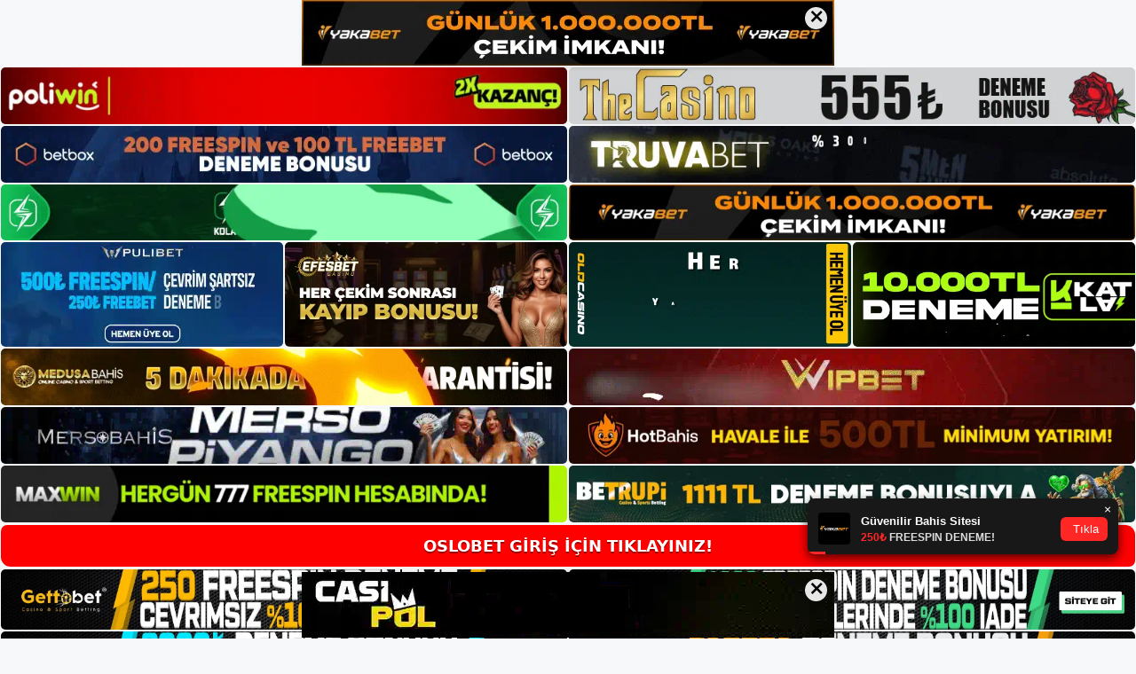

--- FILE ---
content_type: text/html; charset=UTF-8
request_url: https://oslobetgirisi.com/tag/oslobet-ios-uygulamasi/
body_size: 19529
content:
<!DOCTYPE html>
<html lang="tr">
<head>
	<meta name="google-site-verification" content="MPi-9weKsoxi6a-1Pg7XBiJ4UdWCm1FsaqDrR18T4wE" />
	<meta charset="UTF-8">
	<meta name='robots' content='index, follow, max-image-preview:large, max-snippet:-1, max-video-preview:-1' />
<meta name="generator" content="Bu sitenin AMP ve CDN (İç Link) kurulumu NGY tarafından yapılmıştır."/><meta name="viewport" content="width=device-width, initial-scale=1">
	<!-- This site is optimized with the Yoast SEO plugin v26.8 - https://yoast.com/product/yoast-seo-wordpress/ -->
	<title>oslobet i̇os uygulaması - Oslobet Giriş, Oslobet Yeni Adresi</title>
	<link rel="canonical" href="https://oslobetgirisi.com/tag/oslobet-ios-uygulamasi/" />
	<meta property="og:locale" content="tr_TR" />
	<meta property="og:type" content="article" />
	<meta property="og:title" content="oslobet i̇os uygulaması - Oslobet Giriş, Oslobet Yeni Adresi" />
	<meta property="og:url" content="https://oslobetgirisi.com/tag/oslobet-ios-uygulamasi/" />
	<meta property="og:site_name" content="Oslobet Giriş, Oslobet Yeni Adresi" />
	<meta name="twitter:card" content="summary_large_image" />
	<script type="application/ld+json" class="yoast-schema-graph">{"@context":"https://schema.org","@graph":[{"@type":"CollectionPage","@id":"https://oslobetgirisi.com/tag/oslobet-ios-uygulamasi/","url":"https://oslobetgirisi.com/tag/oslobet-ios-uygulamasi/","name":"oslobet i̇os uygulaması - Oslobet Giriş, Oslobet Yeni Adresi","isPartOf":{"@id":"https://oslobetgirisi.com/#website"},"primaryImageOfPage":{"@id":"https://oslobetgirisi.com/tag/oslobet-ios-uygulamasi/#primaryimage"},"image":{"@id":"https://oslobetgirisi.com/tag/oslobet-ios-uygulamasi/#primaryimage"},"thumbnailUrl":"https://oslobetgirisi.com/wp-content/uploads/2023/07/oslobet-rulet-oyunlari.jpg","breadcrumb":{"@id":"https://oslobetgirisi.com/tag/oslobet-ios-uygulamasi/#breadcrumb"},"inLanguage":"tr"},{"@type":"ImageObject","inLanguage":"tr","@id":"https://oslobetgirisi.com/tag/oslobet-ios-uygulamasi/#primaryimage","url":"https://oslobetgirisi.com/wp-content/uploads/2023/07/oslobet-rulet-oyunlari.jpg","contentUrl":"https://oslobetgirisi.com/wp-content/uploads/2023/07/oslobet-rulet-oyunlari.jpg","width":1920,"height":1080,"caption":"Rulet sitelerinden erişilen bilgisayar altyapısını kullanarak oyunlarda hile yapabileceğinizi düşünebilirsiniz"},{"@type":"BreadcrumbList","@id":"https://oslobetgirisi.com/tag/oslobet-ios-uygulamasi/#breadcrumb","itemListElement":[{"@type":"ListItem","position":1,"name":"Anasayfa","item":"https://oslobetgirisi.com/"},{"@type":"ListItem","position":2,"name":"oslobet i̇os uygulaması"}]},{"@type":"WebSite","@id":"https://oslobetgirisi.com/#website","url":"https://oslobetgirisi.com/","name":"Oslobet Giriş, Oslobet Yeni Adresi","description":"Oslobet Bahis ve Casino Sitesi Bilgileri","publisher":{"@id":"https://oslobetgirisi.com/#/schema/person/be9cf45112c8be527863f381408b0782"},"potentialAction":[{"@type":"SearchAction","target":{"@type":"EntryPoint","urlTemplate":"https://oslobetgirisi.com/?s={search_term_string}"},"query-input":{"@type":"PropertyValueSpecification","valueRequired":true,"valueName":"search_term_string"}}],"inLanguage":"tr"},{"@type":["Person","Organization"],"@id":"https://oslobetgirisi.com/#/schema/person/be9cf45112c8be527863f381408b0782","name":"oslobet","image":{"@type":"ImageObject","inLanguage":"tr","@id":"https://oslobetgirisi.com/#/schema/person/image/","url":"https://oslobetgirisi.com/wp-content/uploads/2023/01/cropped-Oslobet-Yeni-Giris.jpg","contentUrl":"https://oslobetgirisi.com/wp-content/uploads/2023/01/cropped-Oslobet-Yeni-Giris.jpg","width":243,"height":86,"caption":"oslobet"},"logo":{"@id":"https://oslobetgirisi.com/#/schema/person/image/"}}]}</script>
	<!-- / Yoast SEO plugin. -->


<link rel="alternate" type="application/rss+xml" title="Oslobet Giriş, Oslobet Yeni Adresi &raquo; akışı" href="https://oslobetgirisi.com/feed/" />
<link rel="alternate" type="application/rss+xml" title="Oslobet Giriş, Oslobet Yeni Adresi &raquo; yorum akışı" href="https://oslobetgirisi.com/comments/feed/" />
<link rel="alternate" type="application/rss+xml" title="Oslobet Giriş, Oslobet Yeni Adresi &raquo; oslobet i̇os uygulaması etiket akışı" href="https://oslobetgirisi.com/tag/oslobet-ios-uygulamasi/feed/" />
<style id='wp-img-auto-sizes-contain-inline-css'>
img:is([sizes=auto i],[sizes^="auto," i]){contain-intrinsic-size:3000px 1500px}
/*# sourceURL=wp-img-auto-sizes-contain-inline-css */
</style>
<style id='wp-emoji-styles-inline-css'>

	img.wp-smiley, img.emoji {
		display: inline !important;
		border: none !important;
		box-shadow: none !important;
		height: 1em !important;
		width: 1em !important;
		margin: 0 0.07em !important;
		vertical-align: -0.1em !important;
		background: none !important;
		padding: 0 !important;
	}
/*# sourceURL=wp-emoji-styles-inline-css */
</style>
<style id='wp-block-library-inline-css'>
:root{--wp-block-synced-color:#7a00df;--wp-block-synced-color--rgb:122,0,223;--wp-bound-block-color:var(--wp-block-synced-color);--wp-editor-canvas-background:#ddd;--wp-admin-theme-color:#007cba;--wp-admin-theme-color--rgb:0,124,186;--wp-admin-theme-color-darker-10:#006ba1;--wp-admin-theme-color-darker-10--rgb:0,107,160.5;--wp-admin-theme-color-darker-20:#005a87;--wp-admin-theme-color-darker-20--rgb:0,90,135;--wp-admin-border-width-focus:2px}@media (min-resolution:192dpi){:root{--wp-admin-border-width-focus:1.5px}}.wp-element-button{cursor:pointer}:root .has-very-light-gray-background-color{background-color:#eee}:root .has-very-dark-gray-background-color{background-color:#313131}:root .has-very-light-gray-color{color:#eee}:root .has-very-dark-gray-color{color:#313131}:root .has-vivid-green-cyan-to-vivid-cyan-blue-gradient-background{background:linear-gradient(135deg,#00d084,#0693e3)}:root .has-purple-crush-gradient-background{background:linear-gradient(135deg,#34e2e4,#4721fb 50%,#ab1dfe)}:root .has-hazy-dawn-gradient-background{background:linear-gradient(135deg,#faaca8,#dad0ec)}:root .has-subdued-olive-gradient-background{background:linear-gradient(135deg,#fafae1,#67a671)}:root .has-atomic-cream-gradient-background{background:linear-gradient(135deg,#fdd79a,#004a59)}:root .has-nightshade-gradient-background{background:linear-gradient(135deg,#330968,#31cdcf)}:root .has-midnight-gradient-background{background:linear-gradient(135deg,#020381,#2874fc)}:root{--wp--preset--font-size--normal:16px;--wp--preset--font-size--huge:42px}.has-regular-font-size{font-size:1em}.has-larger-font-size{font-size:2.625em}.has-normal-font-size{font-size:var(--wp--preset--font-size--normal)}.has-huge-font-size{font-size:var(--wp--preset--font-size--huge)}.has-text-align-center{text-align:center}.has-text-align-left{text-align:left}.has-text-align-right{text-align:right}.has-fit-text{white-space:nowrap!important}#end-resizable-editor-section{display:none}.aligncenter{clear:both}.items-justified-left{justify-content:flex-start}.items-justified-center{justify-content:center}.items-justified-right{justify-content:flex-end}.items-justified-space-between{justify-content:space-between}.screen-reader-text{border:0;clip-path:inset(50%);height:1px;margin:-1px;overflow:hidden;padding:0;position:absolute;width:1px;word-wrap:normal!important}.screen-reader-text:focus{background-color:#ddd;clip-path:none;color:#444;display:block;font-size:1em;height:auto;left:5px;line-height:normal;padding:15px 23px 14px;text-decoration:none;top:5px;width:auto;z-index:100000}html :where(.has-border-color){border-style:solid}html :where([style*=border-top-color]){border-top-style:solid}html :where([style*=border-right-color]){border-right-style:solid}html :where([style*=border-bottom-color]){border-bottom-style:solid}html :where([style*=border-left-color]){border-left-style:solid}html :where([style*=border-width]){border-style:solid}html :where([style*=border-top-width]){border-top-style:solid}html :where([style*=border-right-width]){border-right-style:solid}html :where([style*=border-bottom-width]){border-bottom-style:solid}html :where([style*=border-left-width]){border-left-style:solid}html :where(img[class*=wp-image-]){height:auto;max-width:100%}:where(figure){margin:0 0 1em}html :where(.is-position-sticky){--wp-admin--admin-bar--position-offset:var(--wp-admin--admin-bar--height,0px)}@media screen and (max-width:600px){html :where(.is-position-sticky){--wp-admin--admin-bar--position-offset:0px}}

/*# sourceURL=wp-block-library-inline-css */
</style><style id='wp-block-archives-inline-css'>
.wp-block-archives{box-sizing:border-box}.wp-block-archives-dropdown label{display:block}
/*# sourceURL=https://oslobetgirisi.com/wp-includes/blocks/archives/style.min.css */
</style>
<style id='wp-block-categories-inline-css'>
.wp-block-categories{box-sizing:border-box}.wp-block-categories.alignleft{margin-right:2em}.wp-block-categories.alignright{margin-left:2em}.wp-block-categories.wp-block-categories-dropdown.aligncenter{text-align:center}.wp-block-categories .wp-block-categories__label{display:block;width:100%}
/*# sourceURL=https://oslobetgirisi.com/wp-includes/blocks/categories/style.min.css */
</style>
<style id='wp-block-heading-inline-css'>
h1:where(.wp-block-heading).has-background,h2:where(.wp-block-heading).has-background,h3:where(.wp-block-heading).has-background,h4:where(.wp-block-heading).has-background,h5:where(.wp-block-heading).has-background,h6:where(.wp-block-heading).has-background{padding:1.25em 2.375em}h1.has-text-align-left[style*=writing-mode]:where([style*=vertical-lr]),h1.has-text-align-right[style*=writing-mode]:where([style*=vertical-rl]),h2.has-text-align-left[style*=writing-mode]:where([style*=vertical-lr]),h2.has-text-align-right[style*=writing-mode]:where([style*=vertical-rl]),h3.has-text-align-left[style*=writing-mode]:where([style*=vertical-lr]),h3.has-text-align-right[style*=writing-mode]:where([style*=vertical-rl]),h4.has-text-align-left[style*=writing-mode]:where([style*=vertical-lr]),h4.has-text-align-right[style*=writing-mode]:where([style*=vertical-rl]),h5.has-text-align-left[style*=writing-mode]:where([style*=vertical-lr]),h5.has-text-align-right[style*=writing-mode]:where([style*=vertical-rl]),h6.has-text-align-left[style*=writing-mode]:where([style*=vertical-lr]),h6.has-text-align-right[style*=writing-mode]:where([style*=vertical-rl]){rotate:180deg}
/*# sourceURL=https://oslobetgirisi.com/wp-includes/blocks/heading/style.min.css */
</style>
<style id='wp-block-latest-posts-inline-css'>
.wp-block-latest-posts{box-sizing:border-box}.wp-block-latest-posts.alignleft{margin-right:2em}.wp-block-latest-posts.alignright{margin-left:2em}.wp-block-latest-posts.wp-block-latest-posts__list{list-style:none}.wp-block-latest-posts.wp-block-latest-posts__list li{clear:both;overflow-wrap:break-word}.wp-block-latest-posts.is-grid{display:flex;flex-wrap:wrap}.wp-block-latest-posts.is-grid li{margin:0 1.25em 1.25em 0;width:100%}@media (min-width:600px){.wp-block-latest-posts.columns-2 li{width:calc(50% - .625em)}.wp-block-latest-posts.columns-2 li:nth-child(2n){margin-right:0}.wp-block-latest-posts.columns-3 li{width:calc(33.33333% - .83333em)}.wp-block-latest-posts.columns-3 li:nth-child(3n){margin-right:0}.wp-block-latest-posts.columns-4 li{width:calc(25% - .9375em)}.wp-block-latest-posts.columns-4 li:nth-child(4n){margin-right:0}.wp-block-latest-posts.columns-5 li{width:calc(20% - 1em)}.wp-block-latest-posts.columns-5 li:nth-child(5n){margin-right:0}.wp-block-latest-posts.columns-6 li{width:calc(16.66667% - 1.04167em)}.wp-block-latest-posts.columns-6 li:nth-child(6n){margin-right:0}}:root :where(.wp-block-latest-posts.is-grid){padding:0}:root :where(.wp-block-latest-posts.wp-block-latest-posts__list){padding-left:0}.wp-block-latest-posts__post-author,.wp-block-latest-posts__post-date{display:block;font-size:.8125em}.wp-block-latest-posts__post-excerpt,.wp-block-latest-posts__post-full-content{margin-bottom:1em;margin-top:.5em}.wp-block-latest-posts__featured-image a{display:inline-block}.wp-block-latest-posts__featured-image img{height:auto;max-width:100%;width:auto}.wp-block-latest-posts__featured-image.alignleft{float:left;margin-right:1em}.wp-block-latest-posts__featured-image.alignright{float:right;margin-left:1em}.wp-block-latest-posts__featured-image.aligncenter{margin-bottom:1em;text-align:center}
/*# sourceURL=https://oslobetgirisi.com/wp-includes/blocks/latest-posts/style.min.css */
</style>
<style id='wp-block-tag-cloud-inline-css'>
.wp-block-tag-cloud{box-sizing:border-box}.wp-block-tag-cloud.aligncenter{justify-content:center;text-align:center}.wp-block-tag-cloud a{display:inline-block;margin-right:5px}.wp-block-tag-cloud span{display:inline-block;margin-left:5px;text-decoration:none}:root :where(.wp-block-tag-cloud.is-style-outline){display:flex;flex-wrap:wrap;gap:1ch}:root :where(.wp-block-tag-cloud.is-style-outline a){border:1px solid;font-size:unset!important;margin-right:0;padding:1ch 2ch;text-decoration:none!important}
/*# sourceURL=https://oslobetgirisi.com/wp-includes/blocks/tag-cloud/style.min.css */
</style>
<style id='wp-block-group-inline-css'>
.wp-block-group{box-sizing:border-box}:where(.wp-block-group.wp-block-group-is-layout-constrained){position:relative}
/*# sourceURL=https://oslobetgirisi.com/wp-includes/blocks/group/style.min.css */
</style>
<style id='wp-block-paragraph-inline-css'>
.is-small-text{font-size:.875em}.is-regular-text{font-size:1em}.is-large-text{font-size:2.25em}.is-larger-text{font-size:3em}.has-drop-cap:not(:focus):first-letter{float:left;font-size:8.4em;font-style:normal;font-weight:100;line-height:.68;margin:.05em .1em 0 0;text-transform:uppercase}body.rtl .has-drop-cap:not(:focus):first-letter{float:none;margin-left:.1em}p.has-drop-cap.has-background{overflow:hidden}:root :where(p.has-background){padding:1.25em 2.375em}:where(p.has-text-color:not(.has-link-color)) a{color:inherit}p.has-text-align-left[style*="writing-mode:vertical-lr"],p.has-text-align-right[style*="writing-mode:vertical-rl"]{rotate:180deg}
/*# sourceURL=https://oslobetgirisi.com/wp-includes/blocks/paragraph/style.min.css */
</style>
<style id='global-styles-inline-css'>
:root{--wp--preset--aspect-ratio--square: 1;--wp--preset--aspect-ratio--4-3: 4/3;--wp--preset--aspect-ratio--3-4: 3/4;--wp--preset--aspect-ratio--3-2: 3/2;--wp--preset--aspect-ratio--2-3: 2/3;--wp--preset--aspect-ratio--16-9: 16/9;--wp--preset--aspect-ratio--9-16: 9/16;--wp--preset--color--black: #000000;--wp--preset--color--cyan-bluish-gray: #abb8c3;--wp--preset--color--white: #ffffff;--wp--preset--color--pale-pink: #f78da7;--wp--preset--color--vivid-red: #cf2e2e;--wp--preset--color--luminous-vivid-orange: #ff6900;--wp--preset--color--luminous-vivid-amber: #fcb900;--wp--preset--color--light-green-cyan: #7bdcb5;--wp--preset--color--vivid-green-cyan: #00d084;--wp--preset--color--pale-cyan-blue: #8ed1fc;--wp--preset--color--vivid-cyan-blue: #0693e3;--wp--preset--color--vivid-purple: #9b51e0;--wp--preset--color--contrast: var(--contrast);--wp--preset--color--contrast-2: var(--contrast-2);--wp--preset--color--contrast-3: var(--contrast-3);--wp--preset--color--base: var(--base);--wp--preset--color--base-2: var(--base-2);--wp--preset--color--base-3: var(--base-3);--wp--preset--color--accent: var(--accent);--wp--preset--gradient--vivid-cyan-blue-to-vivid-purple: linear-gradient(135deg,rgb(6,147,227) 0%,rgb(155,81,224) 100%);--wp--preset--gradient--light-green-cyan-to-vivid-green-cyan: linear-gradient(135deg,rgb(122,220,180) 0%,rgb(0,208,130) 100%);--wp--preset--gradient--luminous-vivid-amber-to-luminous-vivid-orange: linear-gradient(135deg,rgb(252,185,0) 0%,rgb(255,105,0) 100%);--wp--preset--gradient--luminous-vivid-orange-to-vivid-red: linear-gradient(135deg,rgb(255,105,0) 0%,rgb(207,46,46) 100%);--wp--preset--gradient--very-light-gray-to-cyan-bluish-gray: linear-gradient(135deg,rgb(238,238,238) 0%,rgb(169,184,195) 100%);--wp--preset--gradient--cool-to-warm-spectrum: linear-gradient(135deg,rgb(74,234,220) 0%,rgb(151,120,209) 20%,rgb(207,42,186) 40%,rgb(238,44,130) 60%,rgb(251,105,98) 80%,rgb(254,248,76) 100%);--wp--preset--gradient--blush-light-purple: linear-gradient(135deg,rgb(255,206,236) 0%,rgb(152,150,240) 100%);--wp--preset--gradient--blush-bordeaux: linear-gradient(135deg,rgb(254,205,165) 0%,rgb(254,45,45) 50%,rgb(107,0,62) 100%);--wp--preset--gradient--luminous-dusk: linear-gradient(135deg,rgb(255,203,112) 0%,rgb(199,81,192) 50%,rgb(65,88,208) 100%);--wp--preset--gradient--pale-ocean: linear-gradient(135deg,rgb(255,245,203) 0%,rgb(182,227,212) 50%,rgb(51,167,181) 100%);--wp--preset--gradient--electric-grass: linear-gradient(135deg,rgb(202,248,128) 0%,rgb(113,206,126) 100%);--wp--preset--gradient--midnight: linear-gradient(135deg,rgb(2,3,129) 0%,rgb(40,116,252) 100%);--wp--preset--font-size--small: 13px;--wp--preset--font-size--medium: 20px;--wp--preset--font-size--large: 36px;--wp--preset--font-size--x-large: 42px;--wp--preset--spacing--20: 0.44rem;--wp--preset--spacing--30: 0.67rem;--wp--preset--spacing--40: 1rem;--wp--preset--spacing--50: 1.5rem;--wp--preset--spacing--60: 2.25rem;--wp--preset--spacing--70: 3.38rem;--wp--preset--spacing--80: 5.06rem;--wp--preset--shadow--natural: 6px 6px 9px rgba(0, 0, 0, 0.2);--wp--preset--shadow--deep: 12px 12px 50px rgba(0, 0, 0, 0.4);--wp--preset--shadow--sharp: 6px 6px 0px rgba(0, 0, 0, 0.2);--wp--preset--shadow--outlined: 6px 6px 0px -3px rgb(255, 255, 255), 6px 6px rgb(0, 0, 0);--wp--preset--shadow--crisp: 6px 6px 0px rgb(0, 0, 0);}:where(.is-layout-flex){gap: 0.5em;}:where(.is-layout-grid){gap: 0.5em;}body .is-layout-flex{display: flex;}.is-layout-flex{flex-wrap: wrap;align-items: center;}.is-layout-flex > :is(*, div){margin: 0;}body .is-layout-grid{display: grid;}.is-layout-grid > :is(*, div){margin: 0;}:where(.wp-block-columns.is-layout-flex){gap: 2em;}:where(.wp-block-columns.is-layout-grid){gap: 2em;}:where(.wp-block-post-template.is-layout-flex){gap: 1.25em;}:where(.wp-block-post-template.is-layout-grid){gap: 1.25em;}.has-black-color{color: var(--wp--preset--color--black) !important;}.has-cyan-bluish-gray-color{color: var(--wp--preset--color--cyan-bluish-gray) !important;}.has-white-color{color: var(--wp--preset--color--white) !important;}.has-pale-pink-color{color: var(--wp--preset--color--pale-pink) !important;}.has-vivid-red-color{color: var(--wp--preset--color--vivid-red) !important;}.has-luminous-vivid-orange-color{color: var(--wp--preset--color--luminous-vivid-orange) !important;}.has-luminous-vivid-amber-color{color: var(--wp--preset--color--luminous-vivid-amber) !important;}.has-light-green-cyan-color{color: var(--wp--preset--color--light-green-cyan) !important;}.has-vivid-green-cyan-color{color: var(--wp--preset--color--vivid-green-cyan) !important;}.has-pale-cyan-blue-color{color: var(--wp--preset--color--pale-cyan-blue) !important;}.has-vivid-cyan-blue-color{color: var(--wp--preset--color--vivid-cyan-blue) !important;}.has-vivid-purple-color{color: var(--wp--preset--color--vivid-purple) !important;}.has-black-background-color{background-color: var(--wp--preset--color--black) !important;}.has-cyan-bluish-gray-background-color{background-color: var(--wp--preset--color--cyan-bluish-gray) !important;}.has-white-background-color{background-color: var(--wp--preset--color--white) !important;}.has-pale-pink-background-color{background-color: var(--wp--preset--color--pale-pink) !important;}.has-vivid-red-background-color{background-color: var(--wp--preset--color--vivid-red) !important;}.has-luminous-vivid-orange-background-color{background-color: var(--wp--preset--color--luminous-vivid-orange) !important;}.has-luminous-vivid-amber-background-color{background-color: var(--wp--preset--color--luminous-vivid-amber) !important;}.has-light-green-cyan-background-color{background-color: var(--wp--preset--color--light-green-cyan) !important;}.has-vivid-green-cyan-background-color{background-color: var(--wp--preset--color--vivid-green-cyan) !important;}.has-pale-cyan-blue-background-color{background-color: var(--wp--preset--color--pale-cyan-blue) !important;}.has-vivid-cyan-blue-background-color{background-color: var(--wp--preset--color--vivid-cyan-blue) !important;}.has-vivid-purple-background-color{background-color: var(--wp--preset--color--vivid-purple) !important;}.has-black-border-color{border-color: var(--wp--preset--color--black) !important;}.has-cyan-bluish-gray-border-color{border-color: var(--wp--preset--color--cyan-bluish-gray) !important;}.has-white-border-color{border-color: var(--wp--preset--color--white) !important;}.has-pale-pink-border-color{border-color: var(--wp--preset--color--pale-pink) !important;}.has-vivid-red-border-color{border-color: var(--wp--preset--color--vivid-red) !important;}.has-luminous-vivid-orange-border-color{border-color: var(--wp--preset--color--luminous-vivid-orange) !important;}.has-luminous-vivid-amber-border-color{border-color: var(--wp--preset--color--luminous-vivid-amber) !important;}.has-light-green-cyan-border-color{border-color: var(--wp--preset--color--light-green-cyan) !important;}.has-vivid-green-cyan-border-color{border-color: var(--wp--preset--color--vivid-green-cyan) !important;}.has-pale-cyan-blue-border-color{border-color: var(--wp--preset--color--pale-cyan-blue) !important;}.has-vivid-cyan-blue-border-color{border-color: var(--wp--preset--color--vivid-cyan-blue) !important;}.has-vivid-purple-border-color{border-color: var(--wp--preset--color--vivid-purple) !important;}.has-vivid-cyan-blue-to-vivid-purple-gradient-background{background: var(--wp--preset--gradient--vivid-cyan-blue-to-vivid-purple) !important;}.has-light-green-cyan-to-vivid-green-cyan-gradient-background{background: var(--wp--preset--gradient--light-green-cyan-to-vivid-green-cyan) !important;}.has-luminous-vivid-amber-to-luminous-vivid-orange-gradient-background{background: var(--wp--preset--gradient--luminous-vivid-amber-to-luminous-vivid-orange) !important;}.has-luminous-vivid-orange-to-vivid-red-gradient-background{background: var(--wp--preset--gradient--luminous-vivid-orange-to-vivid-red) !important;}.has-very-light-gray-to-cyan-bluish-gray-gradient-background{background: var(--wp--preset--gradient--very-light-gray-to-cyan-bluish-gray) !important;}.has-cool-to-warm-spectrum-gradient-background{background: var(--wp--preset--gradient--cool-to-warm-spectrum) !important;}.has-blush-light-purple-gradient-background{background: var(--wp--preset--gradient--blush-light-purple) !important;}.has-blush-bordeaux-gradient-background{background: var(--wp--preset--gradient--blush-bordeaux) !important;}.has-luminous-dusk-gradient-background{background: var(--wp--preset--gradient--luminous-dusk) !important;}.has-pale-ocean-gradient-background{background: var(--wp--preset--gradient--pale-ocean) !important;}.has-electric-grass-gradient-background{background: var(--wp--preset--gradient--electric-grass) !important;}.has-midnight-gradient-background{background: var(--wp--preset--gradient--midnight) !important;}.has-small-font-size{font-size: var(--wp--preset--font-size--small) !important;}.has-medium-font-size{font-size: var(--wp--preset--font-size--medium) !important;}.has-large-font-size{font-size: var(--wp--preset--font-size--large) !important;}.has-x-large-font-size{font-size: var(--wp--preset--font-size--x-large) !important;}
/*# sourceURL=global-styles-inline-css */
</style>

<style id='classic-theme-styles-inline-css'>
/*! This file is auto-generated */
.wp-block-button__link{color:#fff;background-color:#32373c;border-radius:9999px;box-shadow:none;text-decoration:none;padding:calc(.667em + 2px) calc(1.333em + 2px);font-size:1.125em}.wp-block-file__button{background:#32373c;color:#fff;text-decoration:none}
/*# sourceURL=/wp-includes/css/classic-themes.min.css */
</style>
<link rel='stylesheet' id='generate-style-css' href='https://oslobetgirisi.com/wp-content/themes/generatepress/assets/css/main.min.css?ver=3.2.4' media='all' />
<style id='generate-style-inline-css'>
body{background-color:var(--base-2);color:var(--contrast);}a{color:var(--accent);}a{text-decoration:underline;}.entry-title a, .site-branding a, a.button, .wp-block-button__link, .main-navigation a{text-decoration:none;}a:hover, a:focus, a:active{color:var(--contrast);}.wp-block-group__inner-container{max-width:1200px;margin-left:auto;margin-right:auto;}:root{--contrast:#222222;--contrast-2:#575760;--contrast-3:#b2b2be;--base:#f0f0f0;--base-2:#f7f8f9;--base-3:#ffffff;--accent:#1e73be;}.has-contrast-color{color:var(--contrast);}.has-contrast-background-color{background-color:var(--contrast);}.has-contrast-2-color{color:var(--contrast-2);}.has-contrast-2-background-color{background-color:var(--contrast-2);}.has-contrast-3-color{color:var(--contrast-3);}.has-contrast-3-background-color{background-color:var(--contrast-3);}.has-base-color{color:var(--base);}.has-base-background-color{background-color:var(--base);}.has-base-2-color{color:var(--base-2);}.has-base-2-background-color{background-color:var(--base-2);}.has-base-3-color{color:var(--base-3);}.has-base-3-background-color{background-color:var(--base-3);}.has-accent-color{color:var(--accent);}.has-accent-background-color{background-color:var(--accent);}.top-bar{background-color:#636363;color:#ffffff;}.top-bar a{color:#ffffff;}.top-bar a:hover{color:#303030;}.site-header{background-color:var(--base-3);}.main-title a,.main-title a:hover{color:var(--contrast);}.site-description{color:var(--contrast-2);}.mobile-menu-control-wrapper .menu-toggle,.mobile-menu-control-wrapper .menu-toggle:hover,.mobile-menu-control-wrapper .menu-toggle:focus,.has-inline-mobile-toggle #site-navigation.toggled{background-color:rgba(0, 0, 0, 0.02);}.main-navigation,.main-navigation ul ul{background-color:var(--base-3);}.main-navigation .main-nav ul li a, .main-navigation .menu-toggle, .main-navigation .menu-bar-items{color:var(--contrast);}.main-navigation .main-nav ul li:not([class*="current-menu-"]):hover > a, .main-navigation .main-nav ul li:not([class*="current-menu-"]):focus > a, .main-navigation .main-nav ul li.sfHover:not([class*="current-menu-"]) > a, .main-navigation .menu-bar-item:hover > a, .main-navigation .menu-bar-item.sfHover > a{color:var(--accent);}button.menu-toggle:hover,button.menu-toggle:focus{color:var(--contrast);}.main-navigation .main-nav ul li[class*="current-menu-"] > a{color:var(--accent);}.navigation-search input[type="search"],.navigation-search input[type="search"]:active, .navigation-search input[type="search"]:focus, .main-navigation .main-nav ul li.search-item.active > a, .main-navigation .menu-bar-items .search-item.active > a{color:var(--accent);}.main-navigation ul ul{background-color:var(--base);}.separate-containers .inside-article, .separate-containers .comments-area, .separate-containers .page-header, .one-container .container, .separate-containers .paging-navigation, .inside-page-header{background-color:var(--base-3);}.entry-title a{color:var(--contrast);}.entry-title a:hover{color:var(--contrast-2);}.entry-meta{color:var(--contrast-2);}.sidebar .widget{background-color:var(--base-3);}.footer-widgets{background-color:var(--base-3);}.site-info{background-color:var(--base-3);}input[type="text"],input[type="email"],input[type="url"],input[type="password"],input[type="search"],input[type="tel"],input[type="number"],textarea,select{color:var(--contrast);background-color:var(--base-2);border-color:var(--base);}input[type="text"]:focus,input[type="email"]:focus,input[type="url"]:focus,input[type="password"]:focus,input[type="search"]:focus,input[type="tel"]:focus,input[type="number"]:focus,textarea:focus,select:focus{color:var(--contrast);background-color:var(--base-2);border-color:var(--contrast-3);}button,html input[type="button"],input[type="reset"],input[type="submit"],a.button,a.wp-block-button__link:not(.has-background){color:#ffffff;background-color:#55555e;}button:hover,html input[type="button"]:hover,input[type="reset"]:hover,input[type="submit"]:hover,a.button:hover,button:focus,html input[type="button"]:focus,input[type="reset"]:focus,input[type="submit"]:focus,a.button:focus,a.wp-block-button__link:not(.has-background):active,a.wp-block-button__link:not(.has-background):focus,a.wp-block-button__link:not(.has-background):hover{color:#ffffff;background-color:#3f4047;}a.generate-back-to-top{background-color:rgba( 0,0,0,0.4 );color:#ffffff;}a.generate-back-to-top:hover,a.generate-back-to-top:focus{background-color:rgba( 0,0,0,0.6 );color:#ffffff;}@media (max-width:768px){.main-navigation .menu-bar-item:hover > a, .main-navigation .menu-bar-item.sfHover > a{background:none;color:var(--contrast);}}.nav-below-header .main-navigation .inside-navigation.grid-container, .nav-above-header .main-navigation .inside-navigation.grid-container{padding:0px 20px 0px 20px;}.site-main .wp-block-group__inner-container{padding:40px;}.separate-containers .paging-navigation{padding-top:20px;padding-bottom:20px;}.entry-content .alignwide, body:not(.no-sidebar) .entry-content .alignfull{margin-left:-40px;width:calc(100% + 80px);max-width:calc(100% + 80px);}.rtl .menu-item-has-children .dropdown-menu-toggle{padding-left:20px;}.rtl .main-navigation .main-nav ul li.menu-item-has-children > a{padding-right:20px;}@media (max-width:768px){.separate-containers .inside-article, .separate-containers .comments-area, .separate-containers .page-header, .separate-containers .paging-navigation, .one-container .site-content, .inside-page-header{padding:30px;}.site-main .wp-block-group__inner-container{padding:30px;}.inside-top-bar{padding-right:30px;padding-left:30px;}.inside-header{padding-right:30px;padding-left:30px;}.widget-area .widget{padding-top:30px;padding-right:30px;padding-bottom:30px;padding-left:30px;}.footer-widgets-container{padding-top:30px;padding-right:30px;padding-bottom:30px;padding-left:30px;}.inside-site-info{padding-right:30px;padding-left:30px;}.entry-content .alignwide, body:not(.no-sidebar) .entry-content .alignfull{margin-left:-30px;width:calc(100% + 60px);max-width:calc(100% + 60px);}.one-container .site-main .paging-navigation{margin-bottom:20px;}}/* End cached CSS */.is-right-sidebar{width:30%;}.is-left-sidebar{width:30%;}.site-content .content-area{width:70%;}@media (max-width:768px){.main-navigation .menu-toggle,.sidebar-nav-mobile:not(#sticky-placeholder){display:block;}.main-navigation ul,.gen-sidebar-nav,.main-navigation:not(.slideout-navigation):not(.toggled) .main-nav > ul,.has-inline-mobile-toggle #site-navigation .inside-navigation > *:not(.navigation-search):not(.main-nav){display:none;}.nav-align-right .inside-navigation,.nav-align-center .inside-navigation{justify-content:space-between;}.has-inline-mobile-toggle .mobile-menu-control-wrapper{display:flex;flex-wrap:wrap;}.has-inline-mobile-toggle .inside-header{flex-direction:row;text-align:left;flex-wrap:wrap;}.has-inline-mobile-toggle .header-widget,.has-inline-mobile-toggle #site-navigation{flex-basis:100%;}.nav-float-left .has-inline-mobile-toggle #site-navigation{order:10;}}
/*# sourceURL=generate-style-inline-css */
</style>
<link rel="https://api.w.org/" href="https://oslobetgirisi.com/wp-json/" /><link rel="alternate" title="JSON" type="application/json" href="https://oslobetgirisi.com/wp-json/wp/v2/tags/137" /><link rel="EditURI" type="application/rsd+xml" title="RSD" href="https://oslobetgirisi.com/xmlrpc.php?rsd" />
<meta name="generator" content="WordPress 6.9" />
<link rel="amphtml" href="https://oslobetgirisicom.seogerox.com/tag/oslobet-ios-uygulamasi/amp/"><link rel="icon" href="https://oslobetgirisi.com/wp-content/uploads/2023/01/cropped-cropped-Oslobet-Yeni-Giris-32x32.jpg" sizes="32x32" />
<link rel="icon" href="https://oslobetgirisi.com/wp-content/uploads/2023/01/cropped-cropped-Oslobet-Yeni-Giris-192x192.jpg" sizes="192x192" />
<link rel="apple-touch-icon" href="https://oslobetgirisi.com/wp-content/uploads/2023/01/cropped-cropped-Oslobet-Yeni-Giris-180x180.jpg" />
<meta name="msapplication-TileImage" content="https://oslobetgirisi.com/wp-content/uploads/2023/01/cropped-cropped-Oslobet-Yeni-Giris-270x270.jpg" />
	<head>

    <meta charset="UTF-8">
    <meta name="viewport"
          content="width=device-width, user-scalable=no, initial-scale=1.0, maximum-scale=1.0, minimum-scale=1.0">
    <meta http-equiv="X-UA-Compatible" content="ie=edge">
    </head>



<style>

    .footer iframe{
        position:fixed;
        bottom:0;
        z-index:9999;
          
      }
      
  .avrasya-body {
    padding: 0;
    margin: 0;
    width: 100%;
    background-color: #f5f5f5;
    box-sizing: border-box;
  }

  .avrasya-footer-notifi iframe {
    position: fixed;
    bottom: 0;
    z-index: 9999999;
  }

  .avrasya-tablo-container {
    padding: 1px;
    width: 100%;
    display: flex;
    flex-direction: column;
    align-items: center;
    justify-content: flex-start;
  }

  .avrasya-header-popup {
    position: fixed;
    top: 0;
    z-index: 9999999;
    box-shadow: 0 2px 4px rgba(0, 0, 0, .1);
  }

  .avrasya-header-popup-content {
    margin: 0 auto;
  }

  .avrasya-header-popup-content img {
    width: 100%;
    object-fit: contain;
  }

  .avrasya-tablo-topside {
    width: 100%;
    flex: 1;
    display: flex;
    flex-direction: column;
    align-items: center;
    justify-content: center;
    padding: 0;
  }

  .avrasya-avrasya-tablo-topcard-continer,
  .avrasya-avrasya-tablo-card-continer,
  .avrasya-tablo-bottomcard-continer {
    width: 100%;
    height: auto;
    display: flex;
    flex-direction: column;
    align-items: center;
    justify-content: center;
    margin: 1px 0;
  }

  .avrasya-tablo-topcard,
  .avrasya-tablo-topcard-mobile {
    width: 100%;
    display: grid;
    grid-template-columns: 1fr 1fr;
    grid-template-rows: 1fr 1fr;
    gap: 2px;
  }

  .avrasya-tablo-topcard-mobile {
    display: none;
  }

  .avrasya-tablo-card,
  .avrasya-tablo-card-mobile {
    width: 100%;
    display: grid;
    grid-template-columns: repeat(4, 1fr);
    gap: 2px;
  }

  .avrasya-tablo-card-mobile {
    display: none;
  }

  .avrasya-tablo-bottomcard,
  .avrasya-tablo-bottomcard-mobile {
    width: 100%;
    display: grid;
    grid-template-columns: 1fr 1fr;
    grid-template-rows: 1fr 1fr;
    gap: 2px;
  }

  .avrasya-tablo-bottomcard-mobile {
    display: none;
  }

  .avrasya-tablo-topcard a,
  .avrasya-tablo-topcard-mobile a,
  .avrasya-tablo-card a,
  .avrasya-tablo-card-mobile a,
  .avrasya-tablo-bottomcard a,
  .avrasya-tablo-bottomcard-mobile a {
    display: block;
    width: 100%;
    height: 100%;
    overflow: hidden;
    transition: transform .3s ease;
    background-color: #fff;
  }

  .avrasya-tablo-topcard a img,
  .avrasya-tablo-topcard-mobile a img,
  .avrasya-tablo-card a img,
  .avrasya-tablo-card-mobile a img,
  .avrasya-tablo-bottomcard a img,
  .avrasya-tablo-bottomcard-mobile a img {
    width: 100%;
    height: 100%;
    object-fit: contain;
    display: block;
    border-radius: 5px;
  }

  .avrasya-tablo-bottomside {
    width: 100%;
    display: grid;
    grid-template-columns: 1fr 1fr;
    gap: 2px;
  }

  .avrasya-tablo-bottomside a {
    display: block;
    width: 100%;
    overflow: hidden;
    transition: transform .3s ease;
    background-color: #fff;
  }

  .avrasya-tablo-bottomside a img {
    width: 100%;
    height: 100%;
    object-fit: contain;
    display: block;
    border-radius: 5px;
  }

  .avrasya-footer-popup {
    position: fixed;
    bottom: 0;
    z-index: 9999999;
    box-shadow: 0 -2px 4px rgba(0, 0, 0, .1);
    margin-top: auto;
  }

  .avrasya-footer-popup-content {
    margin: 0 auto;
    padding: 0;
  }

  .avrasya-footer-popup-content img {
    width: 100%;
    object-fit: contain;
  }

  .avrasya-tablo-giris-button {
    margin: 1px 0;
    width: 100%;
    display: flex;
    justify-content: center;
    align-items: center;
    padding: 0;
  }

  .avrasya-footer-popup-content-left {
    margin-bottom: -6px;
  }

  .avrasya-header-popup-content-left {
    margin-bottom: -6px;
  }

  .avrasya-tablo-giris-button a.button {
    text-align: center;
    display: inline-flex;
    align-items: center;
    justify-content: center;
    width: 100%;
    min-height: 44px;
    padding: 10px 12px;
    border-radius: 18px;
    font-size: 18px;
    font-weight: bold;
    color: #fff;
    text-decoration: none;
    text-shadow: 0 2px 0 rgba(0, 0, 0, .4);
    background: #ff0000 !important;
    margin: 1px 0px;

    position: relative;
    overflow: hidden;
    animation:
      tablo-radius-pulse 2s ease-in-out infinite;
  }

  @keyframes tablo-radius-pulse {
    0% {
      border-radius: 18px 0px 18px 0px;
    }

    25% {
      border-radius: 0px 18px 0px 18px;
    }

    50% {
      border-radius: 18px 0px 18px 0px;
    }

    75% {
      border-radius: 0px 18px 0px 18px;
    }

    100% {
      border-radius: 18px 0px 18px 0px;
    }
  }



  #close-top:checked~.avrasya-header-popup {
    display: none;
  }

  #close-bottom:checked~.avrasya-footer-popup {
    display: none;
  }

  .avrasya-tablo-banner-wrapper {
    position: relative;
  }

  .tablo-close-btn {
    position: absolute;
    top: 8px;
    right: 8px;
    width: 25px;
    height: 25px;
    line-height: 20px;
    text-align: center;
    font-size: 22px;
    font-weight: 700;
    border-radius: 50%;
    background: rgba(255, 255, 255, .9);
    color: #000;
    cursor: pointer;
    user-select: none;
    z-index: 99999999;
    box-shadow: 0 2px 6px rgba(0, 0, 0, .2);
  }

  .tablo-close-btn:hover,
  .tablo-close-btn:focus {
    outline: 2px solid rgba(255, 255, 255, .7);
  }

  .avrasya-tablo-bottomside-container {
    width: 100%;
    margin: 1px 0;
  }

  .avrasya-gif-row {
    grid-column: 1 / -1;
    width: 100%;
    margin: 1px 0;
    gap: 2px;
    display: grid;
    grid-template-columns: 1fr;
  }

  .avrasya-gif-row-mobile {
    display: none;
  }

  .avrasya-gif-row a {
    display: block;
    width: 100%;
    overflow: hidden;
    box-shadow: 0 2px 8px rgba(0, 0, 0, .1);
    transition: transform .3s ease;
    background-color: #fff;
  }

  .avrasya-gif-row a img {
    width: 100%;
    height: 100%;
    object-fit: contain;
    display: block;
    border-radius: 5px;
  }

  #close-top:checked~.avrasya-header-popup {
    display: none;
  }

  #close-top:checked~.header-spacer {
    display: none;
  }

  @media (min-width:600px) {

    .header-spacer {
      padding-bottom: 74px;
    }
  }

  @media (max-width: 1200px) {
    .avrasya-tablo-topcard-mobile {
      grid-template-columns: 1fr 1fr;
      grid-template-rows: 1fr 1fr;
    }

    .avrasya-tablo-card-mobile {
      grid-template-columns: repeat(4, 1fr);
    }

    .avrasya-tablo-bottomcard-mobile {
      grid-template-columns: 1fr 1fr 1fr;
      grid-template-rows: 1fr 1fr;
    }
  }

  @media (max-width: 900px) {
    .avrasya-gif-row {
      display: none;
    }

    .avrasya-gif-row-mobile {
      display: grid;
    }

    .avrasya-tablo-topcard-mobile,
    .avrasya-tablo-card-mobile,
    .avrasya-tablo-bottomcard-mobile {
      display: grid;
    }

    .avrasya-tablo-topcard,
    .avrasya-tablo-card,
    .avrasya-tablo-bottomcard {
      display: none;
    }

    .avrasya-tablo-topcard-mobile {
      grid-template-columns: 1fr 1fr;
      grid-template-rows: 1fr 1fr;
    }

    .avrasya-tablo-card-mobile {
      grid-template-columns: 1fr 1fr 1fr 1fr;
    }

    .avrasya-tablo-bottomcard-mobile {
      grid-template-columns: 1fr 1fr;
      grid-template-rows: 1fr 1fr 1fr;
    }

    .avrasya-tablo-bottomside {
      grid-template-columns: 1fr;
    }
  }

  @media (max-width:600px) {
    .header-spacer {
      width: 100%;
      aspect-ratio: var(--header-w, 600) / var(--header-h, 74);
    }
  }

  @media (max-width: 500px) {
    .avrasya-tablo-giris-button a.button {
      font-size: 15px;
    }

    .tablo-close-btn {
      width: 15px;
      height: 15px;
      font-size: 15px;
      line-height: 12px;
    }
  }

  @media (max-width: 400px) {
    .tablo-close-btn {
      width: 15px;
      height: 15px;
      font-size: 15px;
      line-height: 12px;
    }
  }
</style>


<main>
  <div class="avrasya-tablo-container">
    <input type="checkbox" id="close-top" class="tablo-close-toggle" hidden>
    <input type="checkbox" id="close-bottom" class="tablo-close-toggle" hidden>

          <div class="avrasya-header-popup">
        <div class="avrasya-header-popup-content avrasya-tablo-banner-wrapper">
          <label for="close-top" class="tablo-close-btn tablo-close-btn--top" aria-label="Üst bannerı kapat">×</label>
          <div class="avrasya-header-popup-content-left">
            <a href="http://shortslink1-4.com/headerbanner" rel="noopener">
              <img src="https://tabloproject1.com/tablo/uploads/banner/headerbanner.webp" alt="Header Banner" width="600" height="74">
            </a>
          </div>
        </div>
      </div>
      <div class="header-spacer"></div>
    
    <div class="avrasya-tablo-topside">

      <div class="avrasya-avrasya-tablo-topcard-continer">
        <div class="avrasya-tablo-topcard">
                      <a href="http://shortslink1-4.com/top1" rel="noopener">
              <img src="https://tabloproject1.com/tablo/uploads/gif/poliwinweb-banner.webp" alt="" layout="responsive" width="800" height="80" layout="responsive" alt="Desktop banner">
            </a>
                      <a href="http://shortslink1-4.com/top2" rel="noopener">
              <img src="https://tabloproject1.com/tablo/uploads/gif/thecasinoweb-banner.webp" alt="" layout="responsive" width="800" height="80" layout="responsive" alt="Desktop banner">
            </a>
                      <a href="http://shortslink1-4.com/top3" rel="noopener">
              <img src="https://tabloproject1.com/tablo/uploads/gif/betboxweb-banner.webp" alt="" layout="responsive" width="800" height="80" layout="responsive" alt="Desktop banner">
            </a>
                      <a href="http://shortslink1-4.com/top4" rel="noopener">
              <img src="https://tabloproject1.com/tablo/uploads/gif/truvabetweb-banner.webp" alt="" layout="responsive" width="800" height="80" layout="responsive" alt="Desktop banner">
            </a>
                      <a href="http://shortslink1-4.com/top5" rel="noopener">
              <img src="https://tabloproject1.com/tablo/uploads/gif/nitrobahisweb-banner.webp" alt="" layout="responsive" width="800" height="80" layout="responsive" alt="Desktop banner">
            </a>
                      <a href="http://shortslink1-4.com/top6" rel="noopener">
              <img src="https://tabloproject1.com/tablo/uploads/gif/yakabetweb-banner.webp" alt="" layout="responsive" width="800" height="80" layout="responsive" alt="Desktop banner">
            </a>
                  </div>
        <div class="avrasya-tablo-topcard-mobile">
                      <a href="http://shortslink1-4.com/top1" rel="noopener">
              <img src="https://tabloproject1.com/tablo/uploads/gif/poliwinmobil-banner.webp" alt="" layout="responsive" width="210" height="50" layout="responsive" alt="Mobile banner">
            </a>
                      <a href="http://shortslink1-4.com/top2" rel="noopener">
              <img src="https://tabloproject1.com/tablo/uploads/gif/thecasinomobil-banner.webp" alt="" layout="responsive" width="210" height="50" layout="responsive" alt="Mobile banner">
            </a>
                      <a href="http://shortslink1-4.com/top3" rel="noopener">
              <img src="https://tabloproject1.com/tablo/uploads/gif/betboxmobil-banner.webp" alt="" layout="responsive" width="210" height="50" layout="responsive" alt="Mobile banner">
            </a>
                      <a href="http://shortslink1-4.com/top4" rel="noopener">
              <img src="https://tabloproject1.com/tablo/uploads/gif/truvabetmobil-banner.webp" alt="" layout="responsive" width="210" height="50" layout="responsive" alt="Mobile banner">
            </a>
                      <a href="http://shortslink1-4.com/top5" rel="noopener">
              <img src="https://tabloproject1.com/tablo/uploads/gif/nitrobahismobil-banner.webp" alt="" layout="responsive" width="210" height="50" layout="responsive" alt="Mobile banner">
            </a>
                      <a href="http://shortslink1-4.com/top6" rel="noopener">
              <img src="https://tabloproject1.com/tablo/uploads/gif/yakabetmobil-banner.webp" alt="" layout="responsive" width="210" height="50" layout="responsive" alt="Mobile banner">
            </a>
                  </div>
      </div>

      <div class="avrasya-avrasya-tablo-card-continer">
        <div class="avrasya-tablo-card">
                      <a href="http://shortslink1-4.com/vip1" rel="noopener">
              <img src="https://tabloproject1.com/tablo/uploads/gif/pulibetweb.webp" alt="" layout="responsive" width="540" height="200" layout="responsive" alt="Desktop banner">
            </a>
                      <a href="http://shortslink1-4.com/vip2" rel="noopener">
              <img src="https://tabloproject1.com/tablo/uploads/gif/efesbetcasinoweb.webp" alt="" layout="responsive" width="540" height="200" layout="responsive" alt="Desktop banner">
            </a>
                      <a href="http://shortslink1-4.com/vip3" rel="noopener">
              <img src="https://tabloproject1.com/tablo/uploads/gif/oldcasinoweb.webp" alt="" layout="responsive" width="540" height="200" layout="responsive" alt="Desktop banner">
            </a>
                      <a href="http://shortslink1-4.com/vip4" rel="noopener">
              <img src="https://tabloproject1.com/tablo/uploads/gif/katlaweb.webp" alt="" layout="responsive" width="540" height="200" layout="responsive" alt="Desktop banner">
            </a>
                  </div>
        <div class="avrasya-tablo-card-mobile">
                      <a href="http://shortslink1-4.com/vip1" rel="noopener">
              <img src="https://tabloproject1.com/tablo/uploads/gif/pulibetmobil.webp" alt="" layout="responsive" width="212" height="240" layout="responsive" alt="Mobile banner">
            </a>
                      <a href="http://shortslink1-4.com/vip2" rel="noopener">
              <img src="https://tabloproject1.com/tablo/uploads/gif/efesbetcasinomobil.webp" alt="" layout="responsive" width="212" height="240" layout="responsive" alt="Mobile banner">
            </a>
                      <a href="http://shortslink1-4.com/vip3" rel="noopener">
              <img src="https://tabloproject1.com/tablo/uploads/gif/oldcasinomobil.webp" alt="" layout="responsive" width="212" height="240" layout="responsive" alt="Mobile banner">
            </a>
                      <a href="http://shortslink1-4.com/vip4" rel="noopener">
              <img src="https://tabloproject1.com/tablo/uploads/gif/katlamobil.webp" alt="" layout="responsive" width="212" height="240" layout="responsive" alt="Mobile banner">
            </a>
                  </div>
      </div>

      <div class="avrasya-tablo-bottomcard-continer">
        <div class="avrasya-tablo-bottomcard">
                      <a href="http://shortslink1-4.com/banner1" rel="noopener">
              <img src="https://tabloproject1.com/tablo/uploads/gif/medusabahisweb-banner.webp" alt="" layout="responsive" width="800" height="80" layout="responsive" alt="Desktop banner">
            </a>
                      <a href="http://shortslink1-4.com/banner2" rel="noopener">
              <img src="https://tabloproject1.com/tablo/uploads/gif/wipbetweb-banner.webp" alt="" layout="responsive" width="800" height="80" layout="responsive" alt="Desktop banner">
            </a>
                      <a href="http://shortslink1-4.com/banner3" rel="noopener">
              <img src="https://tabloproject1.com/tablo/uploads/gif/mersobahisweb-banner.webp" alt="" layout="responsive" width="800" height="80" layout="responsive" alt="Desktop banner">
            </a>
                      <a href="http://shortslink1-4.com/banner4" rel="noopener">
              <img src="https://tabloproject1.com/tablo/uploads/gif/hotbahisweb-banner.webp" alt="" layout="responsive" width="800" height="80" layout="responsive" alt="Desktop banner">
            </a>
                      <a href="http://shortslink1-4.com/banner5" rel="noopener">
              <img src="https://tabloproject1.com/tablo/uploads/gif/maxwinweb-banner.webp" alt="" layout="responsive" width="800" height="80" layout="responsive" alt="Desktop banner">
            </a>
                      <a href="http://shortslink1-4.com/banner6" rel="noopener">
              <img src="https://tabloproject1.com/tablo/uploads/gif/betrupiweb-banner.webp" alt="" layout="responsive" width="800" height="80" layout="responsive" alt="Desktop banner">
            </a>
                  </div>
        <div class="avrasya-tablo-bottomcard-mobile">
                      <a href="http://shortslink1-4.com/banner1" rel="noopener">
              <img src="https://tabloproject1.com/tablo/uploads/gif/medusabahismobil-banner.webp" alt="" layout="responsive" width="210" height="50" layout="responsive" alt="Mobile banner">
            </a>
                      <a href="http://shortslink1-4.com/banner2" rel="noopener">
              <img src="https://tabloproject1.com/tablo/uploads/gif/wipbetmobil-banner.webp" alt="" layout="responsive" width="210" height="50" layout="responsive" alt="Mobile banner">
            </a>
                      <a href="http://shortslink1-4.com/banner3" rel="noopener">
              <img src="https://tabloproject1.com/tablo/uploads/gif/mersobahismobil-banner.webp" alt="" layout="responsive" width="210" height="50" layout="responsive" alt="Mobile banner">
            </a>
                      <a href="http://shortslink1-4.com/banner4" rel="noopener">
              <img src="https://tabloproject1.com/tablo/uploads/gif/hotbahismobil-banner.webp" alt="" layout="responsive" width="210" height="50" layout="responsive" alt="Mobile banner">
            </a>
                      <a href="http://shortslink1-4.com/banner5" rel="noopener">
              <img src="https://tabloproject1.com/tablo/uploads/gif/maxwinmobil-banner.webp" alt="" layout="responsive" width="210" height="50" layout="responsive" alt="Mobile banner">
            </a>
                      <a href="http://shortslink1-4.com/banner6" rel="noopener">
              <img src="https://tabloproject1.com/tablo/uploads/gif/betrupimobil-banner.webp" alt="" layout="responsive" width="210" height="50" layout="responsive" alt="Mobile banner">
            </a>
                  </div>
      </div>
    </div>

    <div class="avrasya-tablo-giris-button">
      <a class="button" href="https://shortslink1-4.com/oslobetgiris" rel="noopener">OSLOBET GİRİŞ İÇİN TIKLAYINIZ!</a>
    </div>



    <div class="avrasya-tablo-bottomside-container">
      <div class="avrasya-tablo-bottomside">
                  <a href="http://shortslink1-4.com/tablo1" rel="noopener" title="Site">
            <img src="https://tabloproject1.com/tablo/uploads/gettobet.webp" alt="" width="940" height="100" layout="responsive">
          </a>

                    <a href="http://shortslink1-4.com/tablo2" rel="noopener" title="Site">
            <img src="https://tabloproject1.com/tablo/uploads/masterbetting.webp" alt="" width="940" height="100" layout="responsive">
          </a>

                    <a href="http://shortslink1-4.com/tablo3" rel="noopener" title="Site">
            <img src="https://tabloproject1.com/tablo/uploads/piabet.webp" alt="" width="940" height="100" layout="responsive">
          </a>

                    <a href="http://shortslink1-4.com/tablo4" rel="noopener" title="Site">
            <img src="https://tabloproject1.com/tablo/uploads/pusulabet.webp" alt="" width="940" height="100" layout="responsive">
          </a>

                    <a href="http://shortslink1-4.com/tablo5" rel="noopener" title="Site">
            <img src="https://tabloproject1.com/tablo/uploads/diyarbet.webp" alt="" width="940" height="100" layout="responsive">
          </a>

                    <a href="http://shortslink1-4.com/tablo6" rel="noopener" title="Site">
            <img src="https://tabloproject1.com/tablo/uploads/casipol.webp" alt="" width="940" height="100" layout="responsive">
          </a>

                    <a href="http://shortslink1-4.com/tablo7" rel="noopener" title="Site">
            <img src="https://tabloproject1.com/tablo/uploads/casinoprom.webp" alt="" width="940" height="100" layout="responsive">
          </a>

                    <a href="http://shortslink1-4.com/tablo8" rel="noopener" title="Site">
            <img src="https://tabloproject1.com/tablo/uploads/milbet.webp" alt="" width="940" height="100" layout="responsive">
          </a>

                    <a href="http://shortslink1-4.com/tablo9" rel="noopener" title="Site">
            <img src="https://tabloproject1.com/tablo/uploads/locabet.webp" alt="" width="940" height="100" layout="responsive">
          </a>

                    <a href="http://shortslink1-4.com/tablo10" rel="noopener" title="Site">
            <img src="https://tabloproject1.com/tablo/uploads/casinra.webp" alt="" width="940" height="100" layout="responsive">
          </a>

          
                          <div class="avrasya-gif-row">
                <a href="http://shortslink1-4.com/h11" rel="noopener" title="Gif">
                  <img src="https://tabloproject1.com/tablo/uploads/gif/sahabetweb-h.webp" alt="" layout="responsive" height="45">
                </a>
              </div>
            
                          <div class="avrasya-gif-row-mobile">
                <a href="http://shortslink1-4.com/h11" rel="noopener" title="Gif">
                  <img src="https://tabloproject1.com/tablo/uploads/gif/sahabetmobil-h.webp" alt="" layout="responsive" height="70">
                </a>
              </div>
            
                  <a href="http://shortslink1-4.com/tablo11" rel="noopener" title="Site">
            <img src="https://tabloproject1.com/tablo/uploads/betplay.webp" alt="" width="940" height="100" layout="responsive">
          </a>

                    <a href="http://shortslink1-4.com/tablo12" rel="noopener" title="Site">
            <img src="https://tabloproject1.com/tablo/uploads/barbibet.webp" alt="" width="940" height="100" layout="responsive">
          </a>

                    <a href="http://shortslink1-4.com/tablo13" rel="noopener" title="Site">
            <img src="https://tabloproject1.com/tablo/uploads/stonebahis.webp" alt="" width="940" height="100" layout="responsive">
          </a>

                    <a href="http://shortslink1-4.com/tablo14" rel="noopener" title="Site">
            <img src="https://tabloproject1.com/tablo/uploads/betra.webp" alt="" width="940" height="100" layout="responsive">
          </a>

                    <a href="http://shortslink1-4.com/tablo15" rel="noopener" title="Site">
            <img src="https://tabloproject1.com/tablo/uploads/ganobet.webp" alt="" width="940" height="100" layout="responsive">
          </a>

                    <a href="http://shortslink1-4.com/tablo16" rel="noopener" title="Site">
            <img src="https://tabloproject1.com/tablo/uploads/kargabet.webp" alt="" width="940" height="100" layout="responsive">
          </a>

                    <a href="http://shortslink1-4.com/tablo17" rel="noopener" title="Site">
            <img src="https://tabloproject1.com/tablo/uploads/verabet.webp" alt="" width="940" height="100" layout="responsive">
          </a>

                    <a href="http://shortslink1-4.com/tablo18" rel="noopener" title="Site">
            <img src="https://tabloproject1.com/tablo/uploads/hiltonbet.webp" alt="" width="940" height="100" layout="responsive">
          </a>

                    <a href="http://shortslink1-4.com/tablo19" rel="noopener" title="Site">
            <img src="https://tabloproject1.com/tablo/uploads/romabet.webp" alt="" width="940" height="100" layout="responsive">
          </a>

                    <a href="http://shortslink1-4.com/tablo20" rel="noopener" title="Site">
            <img src="https://tabloproject1.com/tablo/uploads/nesilbet.webp" alt="" width="940" height="100" layout="responsive">
          </a>

          
                          <div class="avrasya-gif-row">
                <a href="http://shortslink1-4.com/h21" rel="noopener" title="Gif">
                  <img src="https://tabloproject1.com/tablo/uploads/gif/wojobetweb-h.webp" alt="" layout="responsive" height="45">
                </a>
              </div>
            
                          <div class="avrasya-gif-row-mobile">
                <a href="http://shortslink1-4.com/h21" rel="noopener" title="Gif">
                  <img src="https://tabloproject1.com/tablo/uploads/gif/wojobetmobil-h.webp" alt="" layout="responsive" height="70">
                </a>
              </div>
            
                  <a href="http://shortslink1-4.com/tablo21" rel="noopener" title="Site">
            <img src="https://tabloproject1.com/tablo/uploads/vizebet.webp" alt="" width="940" height="100" layout="responsive">
          </a>

                    <a href="http://shortslink1-4.com/tablo22" rel="noopener" title="Site">
            <img src="https://tabloproject1.com/tablo/uploads/roketbet.webp" alt="" width="940" height="100" layout="responsive">
          </a>

                    <a href="http://shortslink1-4.com/tablo23" rel="noopener" title="Site">
            <img src="https://tabloproject1.com/tablo/uploads/betlivo.webp" alt="" width="940" height="100" layout="responsive">
          </a>

                    <a href="http://shortslink1-4.com/tablo24" rel="noopener" title="Site">
            <img src="https://tabloproject1.com/tablo/uploads/betgaranti.webp" alt="" width="940" height="100" layout="responsive">
          </a>

                    <a href="http://shortslink1-4.com/tablo25" rel="noopener" title="Site">
            <img src="https://tabloproject1.com/tablo/uploads/tulipbet.webp" alt="" width="940" height="100" layout="responsive">
          </a>

                    <a href="http://shortslink1-4.com/tablo26" rel="noopener" title="Site">
            <img src="https://tabloproject1.com/tablo/uploads/imajbet.webp" alt="" width="940" height="100" layout="responsive">
          </a>

                    <a href="http://shortslink1-4.com/tablo27" rel="noopener" title="Site">
            <img src="https://tabloproject1.com/tablo/uploads/milosbet.webp" alt="" width="940" height="100" layout="responsive">
          </a>

                    <a href="http://shortslink1-4.com/tablo28" rel="noopener" title="Site">
            <img src="https://tabloproject1.com/tablo/uploads/huqqabet.webp" alt="" width="940" height="100" layout="responsive">
          </a>

                    <a href="http://shortslink1-4.com/tablo29" rel="noopener" title="Site">
            <img src="https://tabloproject1.com/tablo/uploads/vizyonbet.webp" alt="" width="940" height="100" layout="responsive">
          </a>

                    <a href="http://shortslink1-4.com/tablo30" rel="noopener" title="Site">
            <img src="https://tabloproject1.com/tablo/uploads/netbahis.webp" alt="" width="940" height="100" layout="responsive">
          </a>

          
                          <div class="avrasya-gif-row">
                <a href="http://shortslink1-4.com/h31" rel="noopener" title="Gif">
                  <img src="https://tabloproject1.com/tablo/uploads/gif/onwinweb-h.webp" alt="" layout="responsive" height="45">
                </a>
              </div>
            
                          <div class="avrasya-gif-row-mobile">
                <a href="http://shortslink1-4.com/h31" rel="noopener" title="Gif">
                  <img src="https://tabloproject1.com/tablo/uploads/gif/onwinmobil-h.webp" alt="" layout="responsive" height="70">
                </a>
              </div>
            
                  <a href="http://shortslink1-4.com/tablo31" rel="noopener" title="Site">
            <img src="https://tabloproject1.com/tablo/uploads/betpark.webp" alt="" width="940" height="100" layout="responsive">
          </a>

                    <a href="http://shortslink1-4.com/tablo32" rel="noopener" title="Site">
            <img src="https://tabloproject1.com/tablo/uploads/perabet.webp" alt="" width="940" height="100" layout="responsive">
          </a>

                    <a href="http://shortslink1-4.com/tablo33" rel="noopener" title="Site">
            <img src="https://tabloproject1.com/tablo/uploads/tuccobet.webp" alt="" width="940" height="100" layout="responsive">
          </a>

                    <a href="http://shortslink1-4.com/tablo34" rel="noopener" title="Site">
            <img src="https://tabloproject1.com/tablo/uploads/ibizabet.webp" alt="" width="940" height="100" layout="responsive">
          </a>

                    <a href="http://shortslink1-4.com/tablo35" rel="noopener" title="Site">
            <img src="https://tabloproject1.com/tablo/uploads/kolaybet.webp" alt="" width="940" height="100" layout="responsive">
          </a>

                    <a href="http://shortslink1-4.com/tablo36" rel="noopener" title="Site">
            <img src="https://tabloproject1.com/tablo/uploads/pisabet.webp" alt="" width="940" height="100" layout="responsive">
          </a>

                    <a href="http://shortslink1-4.com/tablo37" rel="noopener" title="Site">
            <img src="https://tabloproject1.com/tablo/uploads/fifabahis.webp" alt="" width="940" height="100" layout="responsive">
          </a>

                    <a href="http://shortslink1-4.com/tablo38" rel="noopener" title="Site">
            <img src="https://tabloproject1.com/tablo/uploads/betist.webp" alt="" width="940" height="100" layout="responsive">
          </a>

                    <a href="http://shortslink1-4.com/tablo39" rel="noopener" title="Site">
            <img src="https://tabloproject1.com/tablo/uploads/berlinbet.webp" alt="" width="940" height="100" layout="responsive">
          </a>

                    <a href="http://shortslink1-4.com/tablo40" rel="noopener" title="Site">
            <img src="https://tabloproject1.com/tablo/uploads/amgbahis.webp" alt="" width="940" height="100" layout="responsive">
          </a>

          
                          <div class="avrasya-gif-row">
                <a href="http://shortslink1-4.com/h41" rel="noopener" title="Gif">
                  <img src="https://tabloproject1.com/tablo/uploads/gif/tipobetweb-h.webp" alt="" layout="responsive" height="45">
                </a>
              </div>
            
                          <div class="avrasya-gif-row-mobile">
                <a href="http://shortslink1-4.com/h41" rel="noopener" title="Gif">
                  <img src="https://tabloproject1.com/tablo/uploads/gif/tipobetmobil-h.webp" alt="" layout="responsive" height="70">
                </a>
              </div>
            
                  <a href="http://shortslink1-4.com/tablo41" rel="noopener" title="Site">
            <img src="https://tabloproject1.com/tablo/uploads/ganyanbet.webp" alt="" width="940" height="100" layout="responsive">
          </a>

                    <a href="http://shortslink1-4.com/tablo42" rel="noopener" title="Site">
            <img src="https://tabloproject1.com/tablo/uploads/1king.webp" alt="" width="940" height="100" layout="responsive">
          </a>

                    <a href="http://shortslink1-4.com/tablo43" rel="noopener" title="Site">
            <img src="https://tabloproject1.com/tablo/uploads/bayconti.webp" alt="" width="940" height="100" layout="responsive">
          </a>

                    <a href="http://shortslink1-4.com/tablo44" rel="noopener" title="Site">
            <img src="https://tabloproject1.com/tablo/uploads/ilelebet.webp" alt="" width="940" height="100" layout="responsive">
          </a>

                    <a href="http://shortslink1-4.com/tablo45" rel="noopener" title="Site">
            <img src="https://tabloproject1.com/tablo/uploads/trwin.webp" alt="" width="940" height="100" layout="responsive">
          </a>

                    <a href="http://shortslink1-4.com/tablo46" rel="noopener" title="Site">
            <img src="https://tabloproject1.com/tablo/uploads/golegol.webp" alt="" width="940" height="100" layout="responsive">
          </a>

                    <a href="http://shortslink1-4.com/tablo47" rel="noopener" title="Site">
            <img src="https://tabloproject1.com/tablo/uploads/suratbet.webp" alt="" width="940" height="100" layout="responsive">
          </a>

                    <a href="http://shortslink1-4.com/tablo48" rel="noopener" title="Site">
            <img src="https://tabloproject1.com/tablo/uploads/avvabet.webp" alt="" width="940" height="100" layout="responsive">
          </a>

                    <a href="http://shortslink1-4.com/tablo49" rel="noopener" title="Site">
            <img src="https://tabloproject1.com/tablo/uploads/epikbahis.webp" alt="" width="940" height="100" layout="responsive">
          </a>

                    <a href="http://shortslink1-4.com/tablo50" rel="noopener" title="Site">
            <img src="https://tabloproject1.com/tablo/uploads/enbet.webp" alt="" width="940" height="100" layout="responsive">
          </a>

          
                          <div class="avrasya-gif-row">
                <a href="http://shortslink1-4.com/h51" rel="noopener" title="Gif">
                  <img src="https://tabloproject1.com/tablo/uploads/gif/sapphirepalaceweb-h.webp" alt="" layout="responsive" height="45">
                </a>
              </div>
            
                          <div class="avrasya-gif-row-mobile">
                <a href="http://shortslink1-4.com/h51" rel="noopener" title="Gif">
                  <img src="https://tabloproject1.com/tablo/uploads/gif/sapphirepalacemobil-h.webp" alt="" layout="responsive" height="70">
                </a>
              </div>
            
                  <a href="http://shortslink1-4.com/tablo51" rel="noopener" title="Site">
            <img src="https://tabloproject1.com/tablo/uploads/betci.webp" alt="" width="940" height="100" layout="responsive">
          </a>

                    <a href="http://shortslink1-4.com/tablo52" rel="noopener" title="Site">
            <img src="https://tabloproject1.com/tablo/uploads/grbets.webp" alt="" width="940" height="100" layout="responsive">
          </a>

                    <a href="http://shortslink1-4.com/tablo53" rel="noopener" title="Site">
            <img src="https://tabloproject1.com/tablo/uploads/meritwin.webp" alt="" width="940" height="100" layout="responsive">
          </a>

                    <a href="http://shortslink1-4.com/tablo54" rel="noopener" title="Site">
            <img src="https://tabloproject1.com/tablo/uploads/exonbet.webp" alt="" width="940" height="100" layout="responsive">
          </a>

                    <a href="http://shortslink1-4.com/tablo55" rel="noopener" title="Site">
            <img src="https://tabloproject1.com/tablo/uploads/kareasbet.webp" alt="" width="940" height="100" layout="responsive">
          </a>

                    <a href="http://shortslink1-4.com/tablo56" rel="noopener" title="Site">
            <img src="https://tabloproject1.com/tablo/uploads/realbahis.webp" alt="" width="940" height="100" layout="responsive">
          </a>

                    <a href="http://shortslink1-4.com/tablo57" rel="noopener" title="Site">
            <img src="https://tabloproject1.com/tablo/uploads/nisanbet.webp" alt="" width="940" height="100" layout="responsive">
          </a>

                    <a href="http://shortslink1-4.com/tablo58" rel="noopener" title="Site">
            <img src="https://tabloproject1.com/tablo/uploads/roketbahis.webp" alt="" width="940" height="100" layout="responsive">
          </a>

                    <a href="http://shortslink1-4.com/tablo59" rel="noopener" title="Site">
            <img src="https://tabloproject1.com/tablo/uploads/betbigo.webp" alt="" width="940" height="100" layout="responsive">
          </a>

                    <a href="http://shortslink1-4.com/tablo60" rel="noopener" title="Site">
            <img src="https://tabloproject1.com/tablo/uploads/risebet.webp" alt="" width="940" height="100" layout="responsive">
          </a>

          
                          <div class="avrasya-gif-row">
                <a href="http://shortslink1-4.com/h61" rel="noopener" title="Gif">
                  <img src="https://tabloproject1.com/tablo/uploads/gif/slotioweb-h.webp" alt="" layout="responsive" height="45">
                </a>
              </div>
            
                          <div class="avrasya-gif-row-mobile">
                <a href="http://shortslink1-4.com/h61" rel="noopener" title="Gif">
                  <img src="https://tabloproject1.com/tablo/uploads/gif/slotiomobil-h.webp" alt="" layout="responsive" height="70">
                </a>
              </div>
            
                  <a href="http://shortslink1-4.com/tablo61" rel="noopener" title="Site">
            <img src="https://tabloproject1.com/tablo/uploads/venusbet.webp" alt="" width="940" height="100" layout="responsive">
          </a>

                    <a href="http://shortslink1-4.com/tablo62" rel="noopener" title="Site">
            <img src="https://tabloproject1.com/tablo/uploads/ronabet.webp" alt="" width="940" height="100" layout="responsive">
          </a>

                    <a href="http://shortslink1-4.com/tablo63" rel="noopener" title="Site">
            <img src="https://tabloproject1.com/tablo/uploads/matixbet.webp" alt="" width="940" height="100" layout="responsive">
          </a>

                    <a href="http://shortslink1-4.com/tablo64" rel="noopener" title="Site">
            <img src="https://tabloproject1.com/tablo/uploads/hitbet.webp" alt="" width="940" height="100" layout="responsive">
          </a>

                    <a href="http://shortslink1-4.com/tablo65" rel="noopener" title="Site">
            <img src="https://tabloproject1.com/tablo/uploads/yakabet.webp" alt="" width="940" height="100" layout="responsive">
          </a>

                    <a href="http://shortslink1-4.com/tablo66" rel="noopener" title="Site">
            <img src="https://tabloproject1.com/tablo/uploads/royalbet.webp" alt="" width="940" height="100" layout="responsive">
          </a>

                    <a href="http://shortslink1-4.com/tablo67" rel="noopener" title="Site">
            <img src="https://tabloproject1.com/tablo/uploads/maxroyalcasino.webp" alt="" width="940" height="100" layout="responsive">
          </a>

                    <a href="http://shortslink1-4.com/tablo68" rel="noopener" title="Site">
            <img src="https://tabloproject1.com/tablo/uploads/oslobet.webp" alt="" width="940" height="100" layout="responsive">
          </a>

                    <a href="http://shortslink1-4.com/tablo69" rel="noopener" title="Site">
            <img src="https://tabloproject1.com/tablo/uploads/pasacasino.webp" alt="" width="940" height="100" layout="responsive">
          </a>

                    <a href="http://shortslink1-4.com/tablo70" rel="noopener" title="Site">
            <img src="https://tabloproject1.com/tablo/uploads/betamiral.webp" alt="" width="940" height="100" layout="responsive">
          </a>

          
                          <div class="avrasya-gif-row">
                <a href="http://shortslink1-4.com/h71" rel="noopener" title="Gif">
                  <img src="https://tabloproject1.com/tablo/uploads/gif/hipbetweb-h.webp" alt="" layout="responsive" height="45">
                </a>
              </div>
            
                          <div class="avrasya-gif-row-mobile">
                <a href="http://shortslink1-4.com/h71" rel="noopener" title="Gif">
                  <img src="https://tabloproject1.com/tablo/uploads/gif/hipbetmobil-h.webp" alt="" layout="responsive" height="70">
                </a>
              </div>
            
                  <a href="http://shortslink1-4.com/tablo71" rel="noopener" title="Site">
            <img src="https://tabloproject1.com/tablo/uploads/yedibahis.webp" alt="" width="940" height="100" layout="responsive">
          </a>

                    <a href="http://shortslink1-4.com/tablo72" rel="noopener" title="Site">
            <img src="https://tabloproject1.com/tablo/uploads/antikbet.webp" alt="" width="940" height="100" layout="responsive">
          </a>

                    <a href="http://shortslink1-4.com/tablo73" rel="noopener" title="Site">
            <img src="https://tabloproject1.com/tablo/uploads/galabet.webp" alt="" width="940" height="100" layout="responsive">
          </a>

                    <a href="http://shortslink1-4.com/tablo74" rel="noopener" title="Site">
            <img src="https://tabloproject1.com/tablo/uploads/polobet.webp" alt="" width="940" height="100" layout="responsive">
          </a>

                    <a href="http://shortslink1-4.com/tablo75" rel="noopener" title="Site">
            <img src="https://tabloproject1.com/tablo/uploads/betkare.webp" alt="" width="940" height="100" layout="responsive">
          </a>

                    <a href="http://shortslink1-4.com/tablo76" rel="noopener" title="Site">
            <img src="https://tabloproject1.com/tablo/uploads/meritlimancasino.webp" alt="" width="940" height="100" layout="responsive">
          </a>

                    <a href="http://shortslink1-4.com/tablo77" rel="noopener" title="Site">
            <img src="https://tabloproject1.com/tablo/uploads/millibahis.webp" alt="" width="940" height="100" layout="responsive">
          </a>

                    <a href="http://shortslink1-4.com/tablo78" rel="noopener" title="Site">
            <img src="https://tabloproject1.com/tablo/uploads/siyahbet.webp" alt="" width="940" height="100" layout="responsive">
          </a>

                    <a href="http://shortslink1-4.com/tablo79" rel="noopener" title="Site">
            <img src="https://tabloproject1.com/tablo/uploads/puntobahis.webp" alt="" width="940" height="100" layout="responsive">
          </a>

                    <a href="http://shortslink1-4.com/tablo80" rel="noopener" title="Site">
            <img src="https://tabloproject1.com/tablo/uploads/restbet.webp" alt="" width="940" height="100" layout="responsive">
          </a>

          
                          <div class="avrasya-gif-row">
                <a href="http://shortslink1-4.com/h81" rel="noopener" title="Gif">
                  <img src="https://tabloproject1.com/tablo/uploads/gif/primebahisweb-h.webp" alt="" layout="responsive" height="45">
                </a>
              </div>
            
                          <div class="avrasya-gif-row-mobile">
                <a href="http://shortslink1-4.com/h81" rel="noopener" title="Gif">
                  <img src="https://tabloproject1.com/tablo/uploads/gif/primebahismobil-h.webp" alt="" layout="responsive" height="70">
                </a>
              </div>
            
                  <a href="http://shortslink1-4.com/tablo81" rel="noopener" title="Site">
            <img src="https://tabloproject1.com/tablo/uploads/tambet.webp" alt="" width="940" height="100" layout="responsive">
          </a>

                    <a href="http://shortslink1-4.com/tablo82" rel="noopener" title="Site">
            <img src="https://tabloproject1.com/tablo/uploads/maksibet.webp" alt="" width="940" height="100" layout="responsive">
          </a>

                    <a href="http://shortslink1-4.com/tablo83" rel="noopener" title="Site">
            <img src="https://tabloproject1.com/tablo/uploads/mercurecasino.webp" alt="" width="940" height="100" layout="responsive">
          </a>

                    <a href="http://shortslink1-4.com/tablo84" rel="noopener" title="Site">
            <img src="https://tabloproject1.com/tablo/uploads/betrout.webp" alt="" width="940" height="100" layout="responsive">
          </a>

                    <a href="http://shortslink1-4.com/tablo85" rel="noopener" title="Site">
            <img src="https://tabloproject1.com/tablo/uploads/ilkbahis.webp" alt="" width="940" height="100" layout="responsive">
          </a>

                    <a href="http://shortslink1-4.com/tablo86" rel="noopener" title="Site">
            <img src="https://tabloproject1.com/tablo/uploads/slotio.webp" alt="" width="940" height="100" layout="responsive">
          </a>

                    <a href="http://shortslink1-4.com/tablo87" rel="noopener" title="Site">
            <img src="https://tabloproject1.com/tablo/uploads/napolyonbet.webp" alt="" width="940" height="100" layout="responsive">
          </a>

                    <a href="http://shortslink1-4.com/tablo88" rel="noopener" title="Site">
            <img src="https://tabloproject1.com/tablo/uploads/interbahis.webp" alt="" width="940" height="100" layout="responsive">
          </a>

                    <a href="http://shortslink1-4.com/tablo89" rel="noopener" title="Site">
            <img src="https://tabloproject1.com/tablo/uploads/lagoncasino.webp" alt="" width="940" height="100" layout="responsive">
          </a>

                    <a href="http://shortslink1-4.com/tablo90" rel="noopener" title="Site">
            <img src="https://tabloproject1.com/tablo/uploads/fenomenbet.webp" alt="" width="940" height="100" layout="responsive">
          </a>

          
                          <div class="avrasya-gif-row">
                <a href="http://shortslink1-4.com/h91" rel="noopener" title="Gif">
                  <img src="https://tabloproject1.com/tablo/uploads/gif/bibubetweb-h.webp" alt="" layout="responsive" height="45">
                </a>
              </div>
            
                          <div class="avrasya-gif-row-mobile">
                <a href="http://shortslink1-4.com/h91" rel="noopener" title="Gif">
                  <img src="https://tabloproject1.com/tablo/uploads/gif/bibubetmobil-h.webp" alt="" layout="responsive" height="70">
                </a>
              </div>
            
                  <a href="http://shortslink1-4.com/tablo91" rel="noopener" title="Site">
            <img src="https://tabloproject1.com/tablo/uploads/yakabet.webp" alt="" width="940" height="100" layout="responsive">
          </a>

                    <a href="http://shortslink1-4.com/tablo92" rel="noopener" title="Site">
            <img src="https://tabloproject1.com/tablo/uploads/prizmabet.webp" alt="" width="940" height="100" layout="responsive">
          </a>

                    <a href="http://shortslink1-4.com/tablo93" rel="noopener" title="Site">
            <img src="https://tabloproject1.com/tablo/uploads/almanbahis.webp" alt="" width="940" height="100" layout="responsive">
          </a>

                    <a href="http://shortslink1-4.com/tablo94" rel="noopener" title="Site">
            <img src="https://tabloproject1.com/tablo/uploads/yakabet.webp" alt="" width="940" height="100" layout="responsive">
          </a>

                    <a href="http://shortslink1-4.com/tablo95" rel="noopener" title="Site">
            <img src="https://tabloproject1.com/tablo/uploads/teslabahis.webp" alt="" width="940" height="100" layout="responsive">
          </a>

                    <a href="http://shortslink1-4.com/tablo96" rel="noopener" title="Site">
            <img src="https://tabloproject1.com/tablo/uploads/betmabet.webp" alt="" width="940" height="100" layout="responsive">
          </a>

          
      </div>
    </div>


          <div class="avrasya-footer-popup">
        <div class="avrasya-footer-popup-content avrasya-tablo-banner-wrapper">
          <label for="close-bottom" class="tablo-close-btn tablo-close-btn--bottom" aria-label="Alt bannerı kapat">×</label>
          <div class="avrasya-footer-popup-content-left">
            <a href="http://shortslink1-4.com/footerbanner" rel="noopener">
              <img src="https://tabloproject1.com/tablo/uploads/banner/footerbanner.webp" alt="Footer Banner" width="600" height="74">
            </a>
          </div>
        </div>
      </div>
      </div>
</main></head>

<body class="archive tag tag-oslobet-ios-uygulamasi tag-137 wp-custom-logo wp-embed-responsive wp-theme-generatepress right-sidebar nav-float-right separate-containers header-aligned-left dropdown-hover" itemtype="https://schema.org/Blog" itemscope>
	<a class="screen-reader-text skip-link" href="#content" title="İçeriğe atla">İçeriğe atla</a>		<header class="site-header has-inline-mobile-toggle" id="masthead" aria-label="Site"  itemtype="https://schema.org/WPHeader" itemscope>
			<div class="inside-header grid-container">
				<div class="site-logo">
					<a href="https://oslobetgirisi.com/" rel="home">
						<img  class="header-image is-logo-image" alt="Oslobet Giriş, Oslobet Yeni Adresi" src="https://oslobetgirisi.com/wp-content/uploads/2023/01/cropped-Oslobet-Yeni-Giris.jpg" width="243" height="86" />
					</a>
				</div>	<nav class="main-navigation mobile-menu-control-wrapper" id="mobile-menu-control-wrapper" aria-label="Mobile Toggle">
				<button data-nav="site-navigation" class="menu-toggle" aria-controls="primary-menu" aria-expanded="false">
			<span class="gp-icon icon-menu-bars"><svg viewBox="0 0 512 512" aria-hidden="true" xmlns="http://www.w3.org/2000/svg" width="1em" height="1em"><path d="M0 96c0-13.255 10.745-24 24-24h464c13.255 0 24 10.745 24 24s-10.745 24-24 24H24c-13.255 0-24-10.745-24-24zm0 160c0-13.255 10.745-24 24-24h464c13.255 0 24 10.745 24 24s-10.745 24-24 24H24c-13.255 0-24-10.745-24-24zm0 160c0-13.255 10.745-24 24-24h464c13.255 0 24 10.745 24 24s-10.745 24-24 24H24c-13.255 0-24-10.745-24-24z" /></svg><svg viewBox="0 0 512 512" aria-hidden="true" xmlns="http://www.w3.org/2000/svg" width="1em" height="1em"><path d="M71.029 71.029c9.373-9.372 24.569-9.372 33.942 0L256 222.059l151.029-151.03c9.373-9.372 24.569-9.372 33.942 0 9.372 9.373 9.372 24.569 0 33.942L289.941 256l151.03 151.029c9.372 9.373 9.372 24.569 0 33.942-9.373 9.372-24.569 9.372-33.942 0L256 289.941l-151.029 151.03c-9.373 9.372-24.569 9.372-33.942 0-9.372-9.373-9.372-24.569 0-33.942L222.059 256 71.029 104.971c-9.372-9.373-9.372-24.569 0-33.942z" /></svg></span><span class="screen-reader-text">Menü</span>		</button>
	</nav>
			<nav class="main-navigation sub-menu-right" id="site-navigation" aria-label="Primary"  itemtype="https://schema.org/SiteNavigationElement" itemscope>
			<div class="inside-navigation grid-container">
								<button class="menu-toggle" aria-controls="primary-menu" aria-expanded="false">
					<span class="gp-icon icon-menu-bars"><svg viewBox="0 0 512 512" aria-hidden="true" xmlns="http://www.w3.org/2000/svg" width="1em" height="1em"><path d="M0 96c0-13.255 10.745-24 24-24h464c13.255 0 24 10.745 24 24s-10.745 24-24 24H24c-13.255 0-24-10.745-24-24zm0 160c0-13.255 10.745-24 24-24h464c13.255 0 24 10.745 24 24s-10.745 24-24 24H24c-13.255 0-24-10.745-24-24zm0 160c0-13.255 10.745-24 24-24h464c13.255 0 24 10.745 24 24s-10.745 24-24 24H24c-13.255 0-24-10.745-24-24z" /></svg><svg viewBox="0 0 512 512" aria-hidden="true" xmlns="http://www.w3.org/2000/svg" width="1em" height="1em"><path d="M71.029 71.029c9.373-9.372 24.569-9.372 33.942 0L256 222.059l151.029-151.03c9.373-9.372 24.569-9.372 33.942 0 9.372 9.373 9.372 24.569 0 33.942L289.941 256l151.03 151.029c9.372 9.373 9.372 24.569 0 33.942-9.373 9.372-24.569 9.372-33.942 0L256 289.941l-151.029 151.03c-9.373 9.372-24.569 9.372-33.942 0-9.372-9.373-9.372-24.569 0-33.942L222.059 256 71.029 104.971c-9.372-9.373-9.372-24.569 0-33.942z" /></svg></span><span class="mobile-menu">Menü</span>				</button>
						<div id="primary-menu" class="main-nav">
			<ul class="menu sf-menu">
							</ul>
		</div>
					</div>
		</nav>
					</div>
		</header>
		
	<div class="site grid-container container hfeed" id="page">
				<div class="site-content" id="content">
			
	<div class="content-area" id="primary">
		<main class="site-main" id="main">
					<header class="page-header" aria-label="Page">
			
			<h1 class="page-title">
				oslobet i̇os uygulaması			</h1>

					</header>
		<article id="post-267" class="post-267 post type-post status-publish format-standard has-post-thumbnail hentry category-oslobet-promosyonlar tag-canli-oslobet tag-oslobet-ios-uygulamasi tag-oslobet-rulet-oyunlari" itemtype="https://schema.org/CreativeWork" itemscope>
	<div class="inside-article">
					<header class="entry-header" aria-label="İçerik">
				<h2 class="entry-title" itemprop="headline"><a href="https://oslobetgirisi.com/oslobet-rulet-oyunlari/" rel="bookmark">Oslobet Rulet Oyunları</a></h2>		<div class="entry-meta">
			<span class="posted-on"><time class="entry-date published" datetime="2023-07-29T19:00:00+03:00" itemprop="datePublished">Temmuz 29, 2023</time></span> <span class="byline">Yazarı: <span class="author vcard" itemprop="author" itemtype="https://schema.org/Person" itemscope><a class="url fn n" href="https://oslobetgirisi.com/author/admin/" title="admin tarafından yazılmış tüm yazıları görüntüle" rel="author" itemprop="url"><span class="author-name" itemprop="name">admin</span></a></span></span> 		</div>
					</header>
			<div class="post-image">
						
						<a href="https://oslobetgirisi.com/oslobet-rulet-oyunlari/">
							<img width="1920" height="1080" src="https://oslobetgirisi.com/wp-content/uploads/2023/07/oslobet-rulet-oyunlari.jpg" class="attachment-full size-full wp-post-image" alt="Cevap hayır, çünkü rulet hile yapmaktır" itemprop="image" decoding="async" fetchpriority="high" />
						</a>
					</div>
			<div class="entry-summary" itemprop="text">
				<p>Oslobet rulet oyunları rulet Oyunları Rulet stratejisini rulet oyunlarında kullanabilirsiniz. Cevap hayır, çünkü rulet hile yapmaktır. Rulet sitelerinden erişilen bilgisayar altyapısını kullanarak oyunlarda hile yapabileceğinizi düşünebilirsiniz. Bazen bir programdan veya uygulamadan erişebileceğiniz bir numara bulmak istersiniz. Ancak tüm uygulamalar rasgele sayı kalıplarını çözemez. Programın oyunun rastgele sırasını çözmesi gerekir, ancak talimat kendi kendine geliştirilir, bu &#8230; <a title="Oslobet Rulet Oyunları" class="read-more" href="https://oslobetgirisi.com/oslobet-rulet-oyunlari/" aria-label="More on Oslobet Rulet Oyunları">Devamını oku&#8230;</a></p>
			</div>

				<footer class="entry-meta" aria-label="Entry meta">
			<span class="cat-links"><span class="gp-icon icon-categories"><svg viewBox="0 0 512 512" aria-hidden="true" xmlns="http://www.w3.org/2000/svg" width="1em" height="1em"><path d="M0 112c0-26.51 21.49-48 48-48h110.014a48 48 0 0143.592 27.907l12.349 26.791A16 16 0 00228.486 128H464c26.51 0 48 21.49 48 48v224c0 26.51-21.49 48-48 48H48c-26.51 0-48-21.49-48-48V112z" /></svg></span><span class="screen-reader-text">Kategoriler </span><a href="https://oslobetgirisi.com/category/oslobet-promosyonlar/" rel="category tag">Oslobet Promosyonlar</a></span> <span class="tags-links"><span class="gp-icon icon-tags"><svg viewBox="0 0 512 512" aria-hidden="true" xmlns="http://www.w3.org/2000/svg" width="1em" height="1em"><path d="M20 39.5c-8.836 0-16 7.163-16 16v176c0 4.243 1.686 8.313 4.687 11.314l224 224c6.248 6.248 16.378 6.248 22.626 0l176-176c6.244-6.244 6.25-16.364.013-22.615l-223.5-224A15.999 15.999 0 00196.5 39.5H20zm56 96c0-13.255 10.745-24 24-24s24 10.745 24 24-10.745 24-24 24-24-10.745-24-24z"/><path d="M259.515 43.015c4.686-4.687 12.284-4.687 16.97 0l228 228c4.686 4.686 4.686 12.284 0 16.97l-180 180c-4.686 4.687-12.284 4.687-16.97 0-4.686-4.686-4.686-12.284 0-16.97L479.029 279.5 259.515 59.985c-4.686-4.686-4.686-12.284 0-16.97z" /></svg></span><span class="screen-reader-text">Etiketler </span><a href="https://oslobetgirisi.com/tag/canli-oslobet/" rel="tag">canli oslobet</a>, <a href="https://oslobetgirisi.com/tag/oslobet-ios-uygulamasi/" rel="tag">oslobet i̇os uygulaması</a>, <a href="https://oslobetgirisi.com/tag/oslobet-rulet-oyunlari/" rel="tag">oslobet rulet oyunları</a></span> <span class="comments-link"><span class="gp-icon icon-comments"><svg viewBox="0 0 512 512" aria-hidden="true" xmlns="http://www.w3.org/2000/svg" width="1em" height="1em"><path d="M132.838 329.973a435.298 435.298 0 0016.769-9.004c13.363-7.574 26.587-16.142 37.419-25.507 7.544.597 15.27.925 23.098.925 54.905 0 105.634-15.311 143.285-41.28 23.728-16.365 43.115-37.692 54.155-62.645 54.739 22.205 91.498 63.272 91.498 110.286 0 42.186-29.558 79.498-75.09 102.828 23.46 49.216 75.09 101.709 75.09 101.709s-115.837-38.35-154.424-78.46c-9.956 1.12-20.297 1.758-30.793 1.758-88.727 0-162.927-43.071-181.007-100.61z"/><path d="M383.371 132.502c0 70.603-82.961 127.787-185.216 127.787-10.496 0-20.837-.639-30.793-1.757-38.587 40.093-154.424 78.429-154.424 78.429s51.63-52.472 75.09-101.67c-45.532-23.321-75.09-60.619-75.09-102.79C12.938 61.9 95.9 4.716 198.155 4.716 300.41 4.715 383.37 61.9 383.37 132.502z" /></svg></span><a href="https://oslobetgirisi.com/oslobet-rulet-oyunlari/#respond">Yorum yap</a></span> 		</footer>
			</div>
</article>
		</main>
	</div>

	<div class="widget-area sidebar is-right-sidebar" id="right-sidebar">
	<div class="inside-right-sidebar">
		<aside id="block-15" class="widget inner-padding widget_block">
<div class="wp-block-group"><div class="wp-block-group__inner-container is-layout-constrained wp-block-group-is-layout-constrained">
<h2 class="wp-block-heading">Oslobet Lisans</h2>



<p>Oslobet, lisanslı bir sitedir. Lisans bilgileri ise; Integrated Services B.V. şirketinin 8048/JAZ Nolu Curacao lisansı altında lisanslanmıştır. Oslobet sitesine güvenli bir şekilde giriş yapabilir, sitede rahatlıkla bahis oynayabilirsiniz.</p>
</div></div>
</aside><aside id="block-16" class="widget inner-padding widget_block">
<div class="wp-block-group"><div class="wp-block-group__inner-container is-layout-constrained wp-block-group-is-layout-constrained">
<h2 class="wp-block-heading">Oslobet Para Yatırma ve Çekme</h2>



<p>Oslobet sitesinde dörtden fazla para yatırma seçeneği vardır bunlardan en popülerleri ise;</p>



<p>- Banka Transferi ile Para Yatırma</p>



<p>- Jeton İle Para Yatırma</p>



<p>- Payfix</p>



<p>- Papara</p>



<p>- Anında QR</p>



<p></p>



<p>Oslobet sitesinde birden fazla para çekme seçeneği vardır bunlardan en popülerleri ise;</p>



<p>- Payfix ile Para Çekme</p>



<p>- Papara ile Para Çekme</p>



<p><br></p>
</div></div>
</aside><aside id="block-8" class="widget inner-padding widget_block">
<div class="wp-block-group"><div class="wp-block-group__inner-container is-layout-flow wp-block-group-is-layout-flow">
<h2 class="wp-block-heading">Son Yazılar</h2>


<ul class="wp-block-latest-posts__list wp-block-latest-posts"><li><a class="wp-block-latest-posts__post-title" href="https://oslobetgirisi.com/oslobet-basketbol-bahis/">Oslobet Basketbol Bahis</a></li>
<li><a class="wp-block-latest-posts__post-title" href="https://oslobetgirisi.com/oslobet-bahis-kurallari/">Oslobet Bahis Kuralları</a></li>
<li><a class="wp-block-latest-posts__post-title" href="https://oslobetgirisi.com/oslobet-canli-rulet/">Oslobet Canlı Rulet</a></li>
<li><a class="wp-block-latest-posts__post-title" href="https://oslobetgirisi.com/oslobet-yeni-slotlar/">Oslobet Yeni Slotlar</a></li>
<li><a class="wp-block-latest-posts__post-title" href="https://oslobetgirisi.com/oslobet-sanal-oyunlar/">Oslobet Sanal Oyunlar</a></li>
<li><a class="wp-block-latest-posts__post-title" href="https://oslobetgirisi.com/oslobet-hosgeldin-bonuslari/">Oslobet Hoşgeldin Bonusları</a></li>
<li><a class="wp-block-latest-posts__post-title" href="https://oslobetgirisi.com/oslobet-mobil-kolaylik/">Oslobet Mobil Kolaylık</a></li>
<li><a class="wp-block-latest-posts__post-title" href="https://oslobetgirisi.com/oslobet-sanal-cesitlilik/">Oslobet Sanal Çeşitlilik</a></li>
<li><a class="wp-block-latest-posts__post-title" href="https://oslobetgirisi.com/oslobet-rulet-inceleme/">Oslobet Rulet İnceleme</a></li>
<li><a class="wp-block-latest-posts__post-title" href="https://oslobetgirisi.com/oslobet-skype-adresi/">Oslobet Skype Adresi</a></li>
<li><a class="wp-block-latest-posts__post-title" href="https://oslobetgirisi.com/oslobet-net-giris/">Oslobet Net Giriş</a></li>
<li><a class="wp-block-latest-posts__post-title" href="https://oslobetgirisi.com/oslobet-turnuva-izleme/">Oslobet Turnuva İzleme</a></li>
<li><a class="wp-block-latest-posts__post-title" href="https://oslobetgirisi.com/oslobet-istikrarli-buyume/">Oslobet İstikrarlı Büyüme</a></li>
<li><a class="wp-block-latest-posts__post-title" href="https://oslobetgirisi.com/oslobet-canli-yayinlar/">Oslobet Canlı Yayınlar</a></li>
<li><a class="wp-block-latest-posts__post-title" href="https://oslobetgirisi.com/oslobet-spor-ve-bahis/">Oslobet Spor Ve Bahis</a></li>
<li><a class="wp-block-latest-posts__post-title" href="https://oslobetgirisi.com/oslobet-maclari/">Oslobet Maçları</a></li>
<li><a class="wp-block-latest-posts__post-title" href="https://oslobetgirisi.com/oslobet-destek/">Oslobet Destek</a></li>
<li><a class="wp-block-latest-posts__post-title" href="https://oslobetgirisi.com/oslobet-oyun-hizmetleri/">Oslobet Oyun Hizmetleri</a></li>
<li><a class="wp-block-latest-posts__post-title" href="https://oslobetgirisi.com/oslobet-lisansli-mi/">Oslobet Lisanslı Mı</a></li>
<li><a class="wp-block-latest-posts__post-title" href="https://oslobetgirisi.com/oslobet-mobil-uygulamalar/">Oslobet Mobil Uygulamalar</a></li>
<li><a class="wp-block-latest-posts__post-title" href="https://oslobetgirisi.com/oslobet-uyeleri/">Oslobet Üyeleri</a></li>
<li><a class="wp-block-latest-posts__post-title" href="https://oslobetgirisi.com/oslobet-baglanti/">Oslobet Bağlantı</a></li>
<li><a class="wp-block-latest-posts__post-title" href="https://oslobetgirisi.com/oslobet-casino-oyun-alani/"> Oslobet Casino Oyun Alanı</a></li>
<li><a class="wp-block-latest-posts__post-title" href="https://oslobetgirisi.com/oslobet-neden-secmelisiniz/">Oslobet Neden Seçmelisiniz</a></li>
<li><a class="wp-block-latest-posts__post-title" href="https://oslobetgirisi.com/oslobet-depozito-islemi/">Oslobet Depozito İşlemi</a></li>
</ul></div></div>
</aside><aside id="block-9" class="widget inner-padding widget_block">
<div class="wp-block-group"><div class="wp-block-group__inner-container is-layout-flow wp-block-group-is-layout-flow">
<h2 class="wp-block-heading">Kategoriler</h2>


<ul class="wp-block-categories-list wp-block-categories">	<li class="cat-item cat-item-1"><a href="https://oslobetgirisi.com/category/oslobet-promosyonlar/">Oslobet Promosyonlar</a>
</li>
</ul></div></div>
</aside><aside id="block-10" class="widget inner-padding widget_block">
<div class="wp-block-group"><div class="wp-block-group__inner-container is-layout-flow wp-block-group-is-layout-flow">
<h2 class="wp-block-heading">Etiket Bulutu</h2>


<p class="wp-block-tag-cloud"><a href="https://oslobetgirisi.com/tag/adresi-oslobet/" class="tag-cloud-link tag-link-277 tag-link-position-1" style="font-size: 15.905882352941pt;" aria-label="adresi oslobet (5 öge)">adresi oslobet</a>
<a href="https://oslobetgirisi.com/tag/canli-oslobet/" class="tag-cloud-link tag-link-138 tag-link-position-2" style="font-size: 10.964705882353pt;" aria-label="canli oslobet (2 öge)">canli oslobet</a>
<a href="https://oslobetgirisi.com/tag/casino-sitesi-oslobet/" class="tag-cloud-link tag-link-102 tag-link-position-3" style="font-size: 15.905882352941pt;" aria-label="casino sitesi oslobet (5 öge)">casino sitesi oslobet</a>
<a href="https://oslobetgirisi.com/tag/giris-adresi-oslobet/" class="tag-cloud-link tag-link-84 tag-link-position-4" style="font-size: 12.941176470588pt;" aria-label="giris adresi oslobet (3 öge)">giris adresi oslobet</a>
<a href="https://oslobetgirisi.com/tag/girisi-oslobet/" class="tag-cloud-link tag-link-163 tag-link-position-5" style="font-size: 17.058823529412pt;" aria-label="girisi oslobet (6 öge)">girisi oslobet</a>
<a href="https://oslobetgirisi.com/tag/giris-oslobet/" class="tag-cloud-link tag-link-420 tag-link-position-6" style="font-size: 12.941176470588pt;" aria-label="giris oslobet (3 öge)">giris oslobet</a>
<a href="https://oslobetgirisi.com/tag/giris-yap-oslobet/" class="tag-cloud-link tag-link-280 tag-link-position-7" style="font-size: 12.941176470588pt;" aria-label="giris yap oslobet (3 öge)">giris yap oslobet</a>
<a href="https://oslobetgirisi.com/tag/guncel-adresi-oslobet/" class="tag-cloud-link tag-link-78 tag-link-position-8" style="font-size: 15.905882352941pt;" aria-label="güncel adresi oslobet (5 öge)">güncel adresi oslobet</a>
<a href="https://oslobetgirisi.com/tag/guncel-oslobet/" class="tag-cloud-link tag-link-75 tag-link-position-9" style="font-size: 15.905882352941pt;" aria-label="güncel oslobet (5 öge)">güncel oslobet</a>
<a href="https://oslobetgirisi.com/tag/kayit-oslobet/" class="tag-cloud-link tag-link-176 tag-link-position-10" style="font-size: 19.529411764706pt;" aria-label="kayit oslobet (9 öge)">kayit oslobet</a>
<a href="https://oslobetgirisi.com/tag/mobil-oslobet/" class="tag-cloud-link tag-link-124 tag-link-position-11" style="font-size: 10.964705882353pt;" aria-label="mobil oslobet (2 öge)">mobil oslobet</a>
<a href="https://oslobetgirisi.com/tag/oslobet-adres/" class="tag-cloud-link tag-link-191 tag-link-position-12" style="font-size: 14.588235294118pt;" aria-label="oslobet adres (4 öge)">oslobet adres</a>
<a href="https://oslobetgirisi.com/tag/oslobet-adresi/" class="tag-cloud-link tag-link-44 tag-link-position-13" style="font-size: 10.964705882353pt;" aria-label="Oslobet Adresi (2 öge)">Oslobet Adresi</a>
<a href="https://oslobetgirisi.com/tag/oslobet-bahis/" class="tag-cloud-link tag-link-41 tag-link-position-14" style="font-size: 22pt;" aria-label="Oslobet Bahis (13 öge)">Oslobet Bahis</a>
<a href="https://oslobetgirisi.com/tag/oslobet-bahis-sitesi/" class="tag-cloud-link tag-link-10 tag-link-position-15" style="font-size: 12.941176470588pt;" aria-label="Oslobet bahis sitesi (3 öge)">Oslobet bahis sitesi</a>
<a href="https://oslobetgirisi.com/tag/oslobet-bilgi-dogrulama/" class="tag-cloud-link tag-link-503 tag-link-position-16" style="font-size: 8pt;" aria-label="oslobet bilgi doğrulama (1 öge)">oslobet bilgi doğrulama</a>
<a href="https://oslobetgirisi.com/tag/oslobet-blackjack-bonus/" class="tag-cloud-link tag-link-481 tag-link-position-17" style="font-size: 8pt;" aria-label="oslobet blackjack bonus (1 öge)">oslobet blackjack bonus</a>
<a href="https://oslobetgirisi.com/tag/oslobet-bonus/" class="tag-cloud-link tag-link-337 tag-link-position-18" style="font-size: 10.964705882353pt;" aria-label="oslobet bonus (2 öge)">oslobet bonus</a>
<a href="https://oslobetgirisi.com/tag/oslobet-bonus-turleri/" class="tag-cloud-link tag-link-6 tag-link-position-19" style="font-size: 10.964705882353pt;" aria-label="Oslobet bonus türleri (2 öge)">Oslobet bonus türleri</a>
<a href="https://oslobetgirisi.com/tag/oslobet-canli/" class="tag-cloud-link tag-link-259 tag-link-position-20" style="font-size: 15.905882352941pt;" aria-label="oslobet canli (5 öge)">oslobet canli</a>
<a href="https://oslobetgirisi.com/tag/oslobet-canli-destek/" class="tag-cloud-link tag-link-93 tag-link-position-21" style="font-size: 10.964705882353pt;" aria-label="oslobet canli destek (2 öge)">oslobet canli destek</a>
<a href="https://oslobetgirisi.com/tag/oslobet-canli-mac-izle/" class="tag-cloud-link tag-link-209 tag-link-position-22" style="font-size: 10.964705882353pt;" aria-label="oslobet canli maç izle (2 öge)">oslobet canli maç izle</a>
<a href="https://oslobetgirisi.com/tag/oslobet-canli-bahis/" class="tag-cloud-link tag-link-35 tag-link-position-23" style="font-size: 14.588235294118pt;" aria-label="Oslobet Canlı Bahis (4 öge)">Oslobet Canlı Bahis</a>
<a href="https://oslobetgirisi.com/tag/oslobet-canli-bahis-ve-yuksek-oranlar/" class="tag-cloud-link tag-link-520 tag-link-position-24" style="font-size: 8pt;" aria-label="oslobet canlı bahis ve yüksek oranlar (1 öge)">oslobet canlı bahis ve yüksek oranlar</a>
<a href="https://oslobetgirisi.com/tag/oslobet-canli-destegi/" class="tag-cloud-link tag-link-477 tag-link-position-25" style="font-size: 8pt;" aria-label="oslobet canlı desteği (1 öge)">oslobet canlı desteği</a>
<a href="https://oslobetgirisi.com/tag/oslobet-canli-yayinlar/" class="tag-cloud-link tag-link-660 tag-link-position-26" style="font-size: 10.964705882353pt;" aria-label="oslobet canlı yayınlar (2 öge)">oslobet canlı yayınlar</a>
<a href="https://oslobetgirisi.com/tag/oslobet-casino/" class="tag-cloud-link tag-link-30 tag-link-position-27" style="font-size: 12.941176470588pt;" aria-label="Oslobet Casino (3 öge)">Oslobet Casino</a>
<a href="https://oslobetgirisi.com/tag/oslobet-casino-games/" class="tag-cloud-link tag-link-492 tag-link-position-28" style="font-size: 8pt;" aria-label="oslobet casino games (1 öge)">oslobet casino games</a>
<a href="https://oslobetgirisi.com/tag/oslobet-casino-lisansi-yasal-mi/" class="tag-cloud-link tag-link-519 tag-link-position-29" style="font-size: 8pt;" aria-label="oslobet casino lisansı yasal mı (1 öge)">oslobet casino lisansı yasal mı</a>
<a href="https://oslobetgirisi.com/tag/oslobet-casino-oyunlari/" class="tag-cloud-link tag-link-2 tag-link-position-30" style="font-size: 10.964705882353pt;" aria-label="Oslobet casino oyunları (2 öge)">Oslobet casino oyunları</a>
<a href="https://oslobetgirisi.com/tag/oslobet-casino-promosyonu/" class="tag-cloud-link tag-link-493 tag-link-position-31" style="font-size: 8pt;" aria-label="oslobet casino promosyonu (1 öge)">oslobet casino promosyonu</a>
<a href="https://oslobetgirisi.com/tag/oslobet-casino-sitesi/" class="tag-cloud-link tag-link-140 tag-link-position-32" style="font-size: 15.905882352941pt;" aria-label="oslobet casino sitesi (5 öge)">oslobet casino sitesi</a>
<a href="https://oslobetgirisi.com/tag/oslobet-games/" class="tag-cloud-link tag-link-486 tag-link-position-33" style="font-size: 8pt;" aria-label="oslobet games (1 öge)">oslobet games</a>
<a href="https://oslobetgirisi.com/tag/oslobet-gaming/" class="tag-cloud-link tag-link-502 tag-link-position-34" style="font-size: 8pt;" aria-label="oslobet gaming (1 öge)">oslobet gaming</a>
<a href="https://oslobetgirisi.com/tag/oslobet-giris-adresi/" class="tag-cloud-link tag-link-72 tag-link-position-35" style="font-size: 15.905882352941pt;" aria-label="oslobet giris adresi (5 öge)">oslobet giris adresi</a>
<a href="https://oslobetgirisi.com/tag/oslobet-giris-twitter/" class="tag-cloud-link tag-link-488 tag-link-position-36" style="font-size: 10.964705882353pt;" aria-label="oslobet giris twitter (2 öge)">oslobet giris twitter</a>
<a href="https://oslobetgirisi.com/tag/oslobet-giris-yap/" class="tag-cloud-link tag-link-121 tag-link-position-37" style="font-size: 17.882352941176pt;" aria-label="oslobet giris yap (7 öge)">oslobet giris yap</a>
<a href="https://oslobetgirisi.com/tag/oslobet-giris/" class="tag-cloud-link tag-link-37 tag-link-position-38" style="font-size: 22pt;" aria-label="Oslobet Giriş (13 öge)">Oslobet Giriş</a>
<a href="https://oslobetgirisi.com/tag/oslobet-girisi/" class="tag-cloud-link tag-link-66 tag-link-position-39" style="font-size: 20.188235294118pt;" aria-label="Oslobet Girişi (10 öge)">Oslobet Girişi</a>
<a href="https://oslobetgirisi.com/tag/b-oslobet-giris-sorunlari-b/" class="tag-cloud-link tag-link-490 tag-link-position-40" style="font-size: 8pt;" aria-label="oslobet giriş sorunları (1 öge)">oslobet giriş sorunları</a>
<a href="https://oslobetgirisi.com/tag/b-oslobet-gol-bahsi-b/" class="tag-cloud-link tag-link-500 tag-link-position-41" style="font-size: 8pt;" aria-label="oslobet gol bahsi (1 öge)">oslobet gol bahsi</a>
<a href="https://oslobetgirisi.com/tag/oslobet-guncel/" class="tag-cloud-link tag-link-39 tag-link-position-42" style="font-size: 19.529411764706pt;" aria-label="Oslobet Güncel (9 öge)">Oslobet Güncel</a>
<a href="https://oslobetgirisi.com/tag/oslobet-guncel-adresi/" class="tag-cloud-link tag-link-81 tag-link-position-43" style="font-size: 17.058823529412pt;" aria-label="oslobet güncel adresi (6 öge)">oslobet güncel adresi</a>
<a href="https://oslobetgirisi.com/tag/oslobet-guncel-adresi-yatagi/" class="tag-cloud-link tag-link-472 tag-link-position-44" style="font-size: 8pt;" aria-label="oslobet güncel adresi  yatağı (1 öge)">oslobet güncel adresi  yatağı</a>
<a href="https://oslobetgirisi.com/tag/oslobet-guncel-giris/" class="tag-cloud-link tag-link-3 tag-link-position-45" style="font-size: 10.964705882353pt;" aria-label="Oslobet güncel giriş (2 öge)">Oslobet güncel giriş</a>
<a href="https://oslobetgirisi.com/tag/oslobet-guncel-site-giris/" class="tag-cloud-link tag-link-484 tag-link-position-46" style="font-size: 8pt;" aria-label="oslobet güncel site giriş (1 öge)">oslobet güncel site giriş</a>
<a href="https://oslobetgirisi.com/tag/oslobet-guvenilir-bahis-sitesi-oldu/" class="tag-cloud-link tag-link-463 tag-link-position-47" style="font-size: 8pt;" aria-label="oslobet güvenilir bahis sitesi oldu (1 öge)">oslobet güvenilir bahis sitesi oldu</a>
<a href="https://oslobetgirisi.com/tag/oslobet-guvenilir-mi/" class="tag-cloud-link tag-link-61 tag-link-position-48" style="font-size: 10.964705882353pt;" aria-label="Oslobet Güvenilir Mi (2 öge)">Oslobet Güvenilir Mi</a>
<a href="https://oslobetgirisi.com/tag/oslobet-guvenlir-mi/" class="tag-cloud-link tag-link-521 tag-link-position-49" style="font-size: 8pt;" aria-label="oslobet güvenlir mi (1 öge)">oslobet güvenlir mi</a>
<a href="https://oslobetgirisi.com/tag/oslobet-hakkinda/" class="tag-cloud-link tag-link-465 tag-link-position-50" style="font-size: 8pt;" aria-label="oslobet hakkında (1 öge)">oslobet hakkında</a>
<a href="https://oslobetgirisi.com/tag/oslobet-hesabini-askiya-alin/" class="tag-cloud-link tag-link-496 tag-link-position-51" style="font-size: 8pt;" aria-label="oslobet hesabını askıya alın (1 öge)">oslobet hesabını askıya alın</a>
<a href="https://oslobetgirisi.com/tag/oslobet-hesabini-kapat/" class="tag-cloud-link tag-link-497 tag-link-position-52" style="font-size: 8pt;" aria-label="oslobet hesabını kapat (1 öge)">oslobet hesabını kapat</a>
<a href="https://oslobetgirisi.com/tag/oslobet-instagram/" class="tag-cloud-link tag-link-355 tag-link-position-53" style="font-size: 14.588235294118pt;" aria-label="oslobet instagram (4 öge)">oslobet instagram</a>
<a href="https://oslobetgirisi.com/tag/oslobet-kaydi-bahis-giris-sorunlari/" class="tag-cloud-link tag-link-489 tag-link-position-54" style="font-size: 8pt;" aria-label="oslobet kaydı, bahis giriş sorunları (1 öge)">oslobet kaydı, bahis giriş sorunları</a>
<a href="https://oslobetgirisi.com/tag/oslobet-kayit-/" class="tag-cloud-link tag-link-111 tag-link-position-55" style="font-size: 10.964705882353pt;" aria-label="oslobet kayit (2 öge)">oslobet kayit</a>
<a href="https://oslobetgirisi.com/tag/oslobet-kayit/" class="tag-cloud-link tag-link-7 tag-link-position-56" style="font-size: 14.588235294118pt;" aria-label="Oslobet kayıt (4 öge)">Oslobet kayıt</a>
<a href="https://oslobetgirisi.com/tag/oslobet-kredi-karti/" class="tag-cloud-link tag-link-483 tag-link-position-57" style="font-size: 8pt;" aria-label="oslobet kredi kartı (1 öge)">oslobet kredi kartı</a>
<a href="https://oslobetgirisi.com/tag/oslobet-mac-izle/" class="tag-cloud-link tag-link-96 tag-link-position-58" style="font-size: 12.941176470588pt;" aria-label="oslobet maç izle (3 öge)">oslobet maç izle</a>
<a href="https://oslobetgirisi.com/tag/oslobet-mac-izleme/" class="tag-cloud-link tag-link-226 tag-link-position-59" style="font-size: 12.941176470588pt;" aria-label="oslobet maç izleme (3 öge)">oslobet maç izleme</a>
<a href="https://oslobetgirisi.com/tag/oslobet-mobil-uygulama/" class="tag-cloud-link tag-link-26 tag-link-position-60" style="font-size: 10.964705882353pt;" aria-label="Oslobet mobil uygulama (2 öge)">Oslobet mobil uygulama</a>
<a href="https://oslobetgirisi.com/tag/oslobet-mobil-uygulamasi/" class="tag-cloud-link tag-link-478 tag-link-position-61" style="font-size: 8pt;" aria-label="oslobet mobil uygulaması (1 öge)">oslobet mobil uygulaması</a>
<a href="https://oslobetgirisi.com/tag/b-oslobet-musteri-hizmetleri-b/" class="tag-cloud-link tag-link-98 tag-link-position-62" style="font-size: 10.964705882353pt;" aria-label="oslobet müşteri hizmetleri (2 öge)">oslobet müşteri hizmetleri</a>
<a href="https://oslobetgirisi.com/tag/oslobet-nasil-bahis-oynanir/" class="tag-cloud-link tag-link-128 tag-link-position-63" style="font-size: 10.964705882353pt;" aria-label="oslobet nasıl bahis oynanır (2 öge)">oslobet nasıl bahis oynanır</a>
<a href="https://oslobetgirisi.com/tag/oslobet-neden-adres-degisti/" class="tag-cloud-link tag-link-469 tag-link-position-64" style="font-size: 8pt;" aria-label="oslobet neden adres değişti (1 öge)">oslobet neden adres değişti</a>
<a href="https://oslobetgirisi.com/tag/oslobet-ortaklik-programi/" class="tag-cloud-link tag-link-475 tag-link-position-65" style="font-size: 8pt;" aria-label="oslobet ortaklık programı (1 öge)">oslobet ortaklık programı</a>
<a href="https://oslobetgirisi.com/tag/oslobet-oyun-sitesi/" class="tag-cloud-link tag-link-314 tag-link-position-66" style="font-size: 10.964705882353pt;" aria-label="oslobet oyun sitesi (2 öge)">oslobet oyun sitesi</a>
<a href="https://oslobetgirisi.com/tag/oslobet-oyun-cesitliligi/" class="tag-cloud-link tag-link-369 tag-link-position-67" style="font-size: 8pt;" aria-label="oslobet oyun çeşitliliği (1 öge)">oslobet oyun çeşitliliği</a>
<a href="https://oslobetgirisi.com/tag/oslobet-para-yatirma/" class="tag-cloud-link tag-link-68 tag-link-position-68" style="font-size: 15.905882352941pt;" aria-label="Oslobet Para Yatırma (5 öge)">Oslobet Para Yatırma</a>
<a href="https://oslobetgirisi.com/tag/oslobet-para-cekme/" class="tag-cloud-link tag-link-34 tag-link-position-69" style="font-size: 10.964705882353pt;" aria-label="Oslobet Para Çekme (2 öge)">Oslobet Para Çekme</a>
<a href="https://oslobetgirisi.com/tag/oslobet-poker-yardim/" class="tag-cloud-link tag-link-511 tag-link-position-70" style="font-size: 8pt;" aria-label="oslobet poker  yardım (1 öge)">oslobet poker  yardım</a>
<a href="https://oslobetgirisi.com/tag/oslobet-promosyon/" class="tag-cloud-link tag-link-198 tag-link-position-71" style="font-size: 15.905882352941pt;" aria-label="oslobet promosyon (5 öge)">oslobet promosyon</a>
<a href="https://oslobetgirisi.com/tag/oslobet-promosyon-kodu/" class="tag-cloud-link tag-link-195 tag-link-position-72" style="font-size: 10.964705882353pt;" aria-label="oslobet promosyon kodu (2 öge)">oslobet promosyon kodu</a>
<a href="https://oslobetgirisi.com/tag/oslobet-sitesi/" class="tag-cloud-link tag-link-559 tag-link-position-73" style="font-size: 10.964705882353pt;" aria-label="oslobet sitesi (2 öge)">oslobet sitesi</a>
<a href="https://oslobetgirisi.com/tag/oslobet-slot-makineleri/" class="tag-cloud-link tag-link-474 tag-link-position-74" style="font-size: 8pt;" aria-label="oslobet slot makineleri (1 öge)">oslobet slot makineleri</a>
<a href="https://oslobetgirisi.com/tag/oslobet-talep-sureci/" class="tag-cloud-link tag-link-480 tag-link-position-75" style="font-size: 8pt;" aria-label="oslobet talep süreci (1 öge)">oslobet talep süreci</a>
<a href="https://oslobetgirisi.com/tag/oslobet-tv/" class="tag-cloud-link tag-link-105 tag-link-position-76" style="font-size: 10.964705882353pt;" aria-label="oslobet tv (2 öge)">oslobet tv</a>
<a href="https://oslobetgirisi.com/tag/oslobet-tv-canli-mac/" class="tag-cloud-link tag-link-141 tag-link-position-77" style="font-size: 17.058823529412pt;" aria-label="oslobet tv canli maç (6 öge)">oslobet tv canli maç</a>
<a href="https://oslobetgirisi.com/tag/oslobet-tv-canli-mac-izle/" class="tag-cloud-link tag-link-249 tag-link-position-78" style="font-size: 14.588235294118pt;" aria-label="oslobet tv canli maç izle (4 öge)">oslobet tv canli maç izle</a>
<a href="https://oslobetgirisi.com/tag/oslobet-tv-degerlemesi/" class="tag-cloud-link tag-link-494 tag-link-position-79" style="font-size: 8pt;" aria-label="oslobet tv değerlemesi (1 öge)">oslobet tv değerlemesi</a>
<a href="https://oslobetgirisi.com/tag/oslobet-tv-izle/" class="tag-cloud-link tag-link-381 tag-link-position-80" style="font-size: 14.588235294118pt;" aria-label="oslobet tv izle (4 öge)">oslobet tv izle</a>
<a href="https://oslobetgirisi.com/tag/oslobet-twitter/" class="tag-cloud-link tag-link-188 tag-link-position-81" style="font-size: 12.941176470588pt;" aria-label="oslobet twitter (3 öge)">oslobet twitter</a>
<a href="https://oslobetgirisi.com/tag/oslobet-turkiye-pazari/" class="tag-cloud-link tag-link-52 tag-link-position-82" style="font-size: 10.964705882353pt;" aria-label="Oslobet Türkiye Pazarı (2 öge)">Oslobet Türkiye Pazarı</a>
<a href="https://oslobetgirisi.com/tag/oslobet-yardim/" class="tag-cloud-link tag-link-510 tag-link-position-83" style="font-size: 8pt;" aria-label="oslobet yardım (1 öge)">oslobet yardım</a>
<a href="https://oslobetgirisi.com/tag/oslobet-yatagi/" class="tag-cloud-link tag-link-471 tag-link-position-84" style="font-size: 8pt;" aria-label="oslobet yatağı (1 öge)">oslobet yatağı</a>
<a href="https://oslobetgirisi.com/tag/oslobet-yeni-adresi/" class="tag-cloud-link tag-link-87 tag-link-position-85" style="font-size: 14.588235294118pt;" aria-label="oslobet yeni adresi (4 öge)">oslobet yeni adresi</a>
<a href="https://oslobetgirisi.com/tag/oslobet-yeni-giris/" class="tag-cloud-link tag-link-5 tag-link-position-86" style="font-size: 14.588235294118pt;" aria-label="Oslobet yeni giriş (4 öge)">Oslobet yeni giriş</a>
<a href="https://oslobetgirisi.com/tag/oslobet-cagdas-organizasyon/" class="tag-cloud-link tag-link-499 tag-link-position-87" style="font-size: 8pt;" aria-label="oslobet çağdaş organizasyon (1 öge)">oslobet çağdaş organizasyon</a>
<a href="https://oslobetgirisi.com/tag/oslobet-cevrimici-casino/" class="tag-cloud-link tag-link-507 tag-link-position-88" style="font-size: 8pt;" aria-label="oslobet çevrimiçi casino (1 öge)">oslobet çevrimiçi casino</a>
<a href="https://oslobetgirisi.com/tag/oslobet-uyelik/" class="tag-cloud-link tag-link-8 tag-link-position-89" style="font-size: 12.941176470588pt;" aria-label="Oslobet üyelik (3 öge)">Oslobet üyelik</a>
<a href="https://oslobetgirisi.com/tag/oslobet-uyeliginin-avantajlari/" class="tag-cloud-link tag-link-70 tag-link-position-90" style="font-size: 10.964705882353pt;" aria-label="oslobet üyeliğinin avantajları (2 öge)">oslobet üyeliğinin avantajları</a>
<a href="https://oslobetgirisi.com/tag/oslobet-sikayet/" class="tag-cloud-link tag-link-186 tag-link-position-91" style="font-size: 15.905882352941pt;" aria-label="oslobet şikayet (5 öge)">oslobet şikayet</a>
<a href="https://oslobetgirisi.com/tag/sanal-oslobet-bahisleri/" class="tag-cloud-link tag-link-468 tag-link-position-92" style="font-size: 8pt;" aria-label="sanal oslobet bahisleri (1 öge)">sanal oslobet bahisleri</a>
<a href="https://oslobetgirisi.com/tag/twitter-oslobet/" class="tag-cloud-link tag-link-309 tag-link-position-93" style="font-size: 14.588235294118pt;" aria-label="twitter oslobet (4 öge)">twitter oslobet</a>
<a href="https://oslobetgirisi.com/tag/yeni-giris-oslobet/" class="tag-cloud-link tag-link-334 tag-link-position-94" style="font-size: 12.941176470588pt;" aria-label="yeni giris oslobet (3 öge)">yeni giris oslobet</a>
<a href="https://oslobetgirisi.com/tag/cevrimici-casino/" class="tag-cloud-link tag-link-508 tag-link-position-95" style="font-size: 8pt;" aria-label="çevrimiçi casino (1 öge)">çevrimiçi casino</a></p></div></div>
</aside><aside id="block-12" class="widget inner-padding widget_block">
<div class="wp-block-group"><div class="wp-block-group__inner-container is-layout-flow wp-block-group-is-layout-flow">
<h2 class="wp-block-heading">Arşivler</h2>


<ul class="wp-block-archives-list wp-block-archives">	<li><a href='https://oslobetgirisi.com/2025/09/'>Eylül 2025</a></li>
	<li><a href='https://oslobetgirisi.com/2025/06/'>Haziran 2025</a></li>
	<li><a href='https://oslobetgirisi.com/2025/05/'>Mayıs 2025</a></li>
	<li><a href='https://oslobetgirisi.com/2025/02/'>Şubat 2025</a></li>
	<li><a href='https://oslobetgirisi.com/2025/01/'>Ocak 2025</a></li>
	<li><a href='https://oslobetgirisi.com/2024/12/'>Aralık 2024</a></li>
	<li><a href='https://oslobetgirisi.com/2024/11/'>Kasım 2024</a></li>
	<li><a href='https://oslobetgirisi.com/2024/10/'>Ekim 2024</a></li>
	<li><a href='https://oslobetgirisi.com/2024/09/'>Eylül 2024</a></li>
	<li><a href='https://oslobetgirisi.com/2024/08/'>Ağustos 2024</a></li>
	<li><a href='https://oslobetgirisi.com/2024/07/'>Temmuz 2024</a></li>
	<li><a href='https://oslobetgirisi.com/2024/06/'>Haziran 2024</a></li>
	<li><a href='https://oslobetgirisi.com/2024/05/'>Mayıs 2024</a></li>
	<li><a href='https://oslobetgirisi.com/2024/04/'>Nisan 2024</a></li>
	<li><a href='https://oslobetgirisi.com/2024/03/'>Mart 2024</a></li>
	<li><a href='https://oslobetgirisi.com/2024/02/'>Şubat 2024</a></li>
	<li><a href='https://oslobetgirisi.com/2024/01/'>Ocak 2024</a></li>
	<li><a href='https://oslobetgirisi.com/2023/12/'>Aralık 2023</a></li>
	<li><a href='https://oslobetgirisi.com/2023/11/'>Kasım 2023</a></li>
	<li><a href='https://oslobetgirisi.com/2023/10/'>Ekim 2023</a></li>
	<li><a href='https://oslobetgirisi.com/2023/09/'>Eylül 2023</a></li>
	<li><a href='https://oslobetgirisi.com/2023/08/'>Ağustos 2023</a></li>
	<li><a href='https://oslobetgirisi.com/2023/07/'>Temmuz 2023</a></li>
	<li><a href='https://oslobetgirisi.com/2023/06/'>Haziran 2023</a></li>
	<li><a href='https://oslobetgirisi.com/2023/05/'>Mayıs 2023</a></li>
	<li><a href='https://oslobetgirisi.com/2023/04/'>Nisan 2023</a></li>
	<li><a href='https://oslobetgirisi.com/2023/03/'>Mart 2023</a></li>
	<li><a href='https://oslobetgirisi.com/2023/02/'>Şubat 2023</a></li>
	<li><a href='https://oslobetgirisi.com/2023/01/'>Ocak 2023</a></li>
</ul></div></div>
</aside>	</div>
</div>

	</div>
</div>


<div class="site-footer">
			<footer class="site-info" aria-label="Site"  itemtype="https://schema.org/WPFooter" itemscope>
			<div class="inside-site-info grid-container">
								<div class="copyright-bar">
					Avrasya'nın en büyük reklam platformunda olmak için Microsoft Teams: <a href="/cdn-cgi/l/email-protection" class="__cf_email__" data-cfemail="bac8dfd1d6dbd7fadbccc8dbc9c3dbd7dbc8d1dfced3d4dd94d9d5d7">[email&#160;protected]</a> adresimizden veya Telegram: @Avrasyamarketing adresimizden irtibat kurabilirsiniz. (Tek iletişim adreslerimiz teams / telegram ve mail adresimizdir. Harici hiçbir iletişim adresimiz bulunmamaktadır. Lütfen itibar etmeyiniz.)
Türkiye yasalarına göre 7258 sayılı kanun uyarınca yasa dışı bahis oynamanın cezaları mevcuttur. Şu an bulunduğunuz site hiç bir şekilde illegal bahis oyunları oynatmıyor ve oynamaya aracı olmuyordur.
<a href="https://globalbahisadresi.com">globalbahis</a> | <a href="https://trustxbet.info">trustxbet</a> | <a href="https://hayalbahis.info">hayalbahis</a> | <a href="https://betvargirisi.com">betvar</a> | <a href="https://betsalvador.net">betsalvador</a> | <a href="https://holeybetgiris.com">holeybet</a> | <a href="https://betnosagiris.com">betnosa</a> | <a href="https://casinomsikayet.com">casinom</a>				</div>
			</div>
		</footer>
					<div class="footer">
	<iframe src="https://tabloproject1.com/tablo/footerIframe.php" name="anasayfa2" onload="" scrolling="no"  id="iframe2" frameborder="0"
	style="width:100%;" height="200" marginheight="0" marginwidth="0"></iframe>
</div>
</div>

<script data-cfasync="false" src="/cdn-cgi/scripts/5c5dd728/cloudflare-static/email-decode.min.js"></script><script type="speculationrules">
{"prefetch":[{"source":"document","where":{"and":[{"href_matches":"/*"},{"not":{"href_matches":["/wp-*.php","/wp-admin/*","/wp-content/uploads/*","/wp-content/*","/wp-content/plugins/*","/wp-content/themes/generatepress/*","/*\\?(.+)"]}},{"not":{"selector_matches":"a[rel~=\"nofollow\"]"}},{"not":{"selector_matches":".no-prefetch, .no-prefetch a"}}]},"eagerness":"conservative"}]}
</script>
<script id="generate-a11y">!function(){"use strict";if("querySelector"in document&&"addEventListener"in window){var e=document.body;e.addEventListener("mousedown",function(){e.classList.add("using-mouse")}),e.addEventListener("keydown",function(){e.classList.remove("using-mouse")})}}();</script><script id="generate-menu-js-extra">
var generatepressMenu = {"toggleOpenedSubMenus":"1","openSubMenuLabel":"Alt men\u00fcy\u00fc a\u00e7","closeSubMenuLabel":"Alt men\u00fcy\u00fc kapat"};
//# sourceURL=generate-menu-js-extra
</script>
<script src="https://oslobetgirisi.com/wp-content/themes/generatepress/assets/js/menu.min.js?ver=3.2.4" id="generate-menu-js"></script>
<script id="wp-emoji-settings" type="application/json">
{"baseUrl":"https://s.w.org/images/core/emoji/17.0.2/72x72/","ext":".png","svgUrl":"https://s.w.org/images/core/emoji/17.0.2/svg/","svgExt":".svg","source":{"concatemoji":"https://oslobetgirisi.com/wp-includes/js/wp-emoji-release.min.js?ver=6.9"}}
</script>
<script type="module">
/*! This file is auto-generated */
const a=JSON.parse(document.getElementById("wp-emoji-settings").textContent),o=(window._wpemojiSettings=a,"wpEmojiSettingsSupports"),s=["flag","emoji"];function i(e){try{var t={supportTests:e,timestamp:(new Date).valueOf()};sessionStorage.setItem(o,JSON.stringify(t))}catch(e){}}function c(e,t,n){e.clearRect(0,0,e.canvas.width,e.canvas.height),e.fillText(t,0,0);t=new Uint32Array(e.getImageData(0,0,e.canvas.width,e.canvas.height).data);e.clearRect(0,0,e.canvas.width,e.canvas.height),e.fillText(n,0,0);const a=new Uint32Array(e.getImageData(0,0,e.canvas.width,e.canvas.height).data);return t.every((e,t)=>e===a[t])}function p(e,t){e.clearRect(0,0,e.canvas.width,e.canvas.height),e.fillText(t,0,0);var n=e.getImageData(16,16,1,1);for(let e=0;e<n.data.length;e++)if(0!==n.data[e])return!1;return!0}function u(e,t,n,a){switch(t){case"flag":return n(e,"\ud83c\udff3\ufe0f\u200d\u26a7\ufe0f","\ud83c\udff3\ufe0f\u200b\u26a7\ufe0f")?!1:!n(e,"\ud83c\udde8\ud83c\uddf6","\ud83c\udde8\u200b\ud83c\uddf6")&&!n(e,"\ud83c\udff4\udb40\udc67\udb40\udc62\udb40\udc65\udb40\udc6e\udb40\udc67\udb40\udc7f","\ud83c\udff4\u200b\udb40\udc67\u200b\udb40\udc62\u200b\udb40\udc65\u200b\udb40\udc6e\u200b\udb40\udc67\u200b\udb40\udc7f");case"emoji":return!a(e,"\ud83e\u1fac8")}return!1}function f(e,t,n,a){let r;const o=(r="undefined"!=typeof WorkerGlobalScope&&self instanceof WorkerGlobalScope?new OffscreenCanvas(300,150):document.createElement("canvas")).getContext("2d",{willReadFrequently:!0}),s=(o.textBaseline="top",o.font="600 32px Arial",{});return e.forEach(e=>{s[e]=t(o,e,n,a)}),s}function r(e){var t=document.createElement("script");t.src=e,t.defer=!0,document.head.appendChild(t)}a.supports={everything:!0,everythingExceptFlag:!0},new Promise(t=>{let n=function(){try{var e=JSON.parse(sessionStorage.getItem(o));if("object"==typeof e&&"number"==typeof e.timestamp&&(new Date).valueOf()<e.timestamp+604800&&"object"==typeof e.supportTests)return e.supportTests}catch(e){}return null}();if(!n){if("undefined"!=typeof Worker&&"undefined"!=typeof OffscreenCanvas&&"undefined"!=typeof URL&&URL.createObjectURL&&"undefined"!=typeof Blob)try{var e="postMessage("+f.toString()+"("+[JSON.stringify(s),u.toString(),c.toString(),p.toString()].join(",")+"));",a=new Blob([e],{type:"text/javascript"});const r=new Worker(URL.createObjectURL(a),{name:"wpTestEmojiSupports"});return void(r.onmessage=e=>{i(n=e.data),r.terminate(),t(n)})}catch(e){}i(n=f(s,u,c,p))}t(n)}).then(e=>{for(const n in e)a.supports[n]=e[n],a.supports.everything=a.supports.everything&&a.supports[n],"flag"!==n&&(a.supports.everythingExceptFlag=a.supports.everythingExceptFlag&&a.supports[n]);var t;a.supports.everythingExceptFlag=a.supports.everythingExceptFlag&&!a.supports.flag,a.supports.everything||((t=a.source||{}).concatemoji?r(t.concatemoji):t.wpemoji&&t.twemoji&&(r(t.twemoji),r(t.wpemoji)))});
//# sourceURL=https://oslobetgirisi.com/wp-includes/js/wp-emoji-loader.min.js
</script>

<script defer src="https://static.cloudflareinsights.com/beacon.min.js/vcd15cbe7772f49c399c6a5babf22c1241717689176015" integrity="sha512-ZpsOmlRQV6y907TI0dKBHq9Md29nnaEIPlkf84rnaERnq6zvWvPUqr2ft8M1aS28oN72PdrCzSjY4U6VaAw1EQ==" data-cf-beacon='{"version":"2024.11.0","token":"348911bd456348e2bb83dd79cf2e2153","r":1,"server_timing":{"name":{"cfCacheStatus":true,"cfEdge":true,"cfExtPri":true,"cfL4":true,"cfOrigin":true,"cfSpeedBrain":true},"location_startswith":null}}' crossorigin="anonymous"></script>
</body>
</html>